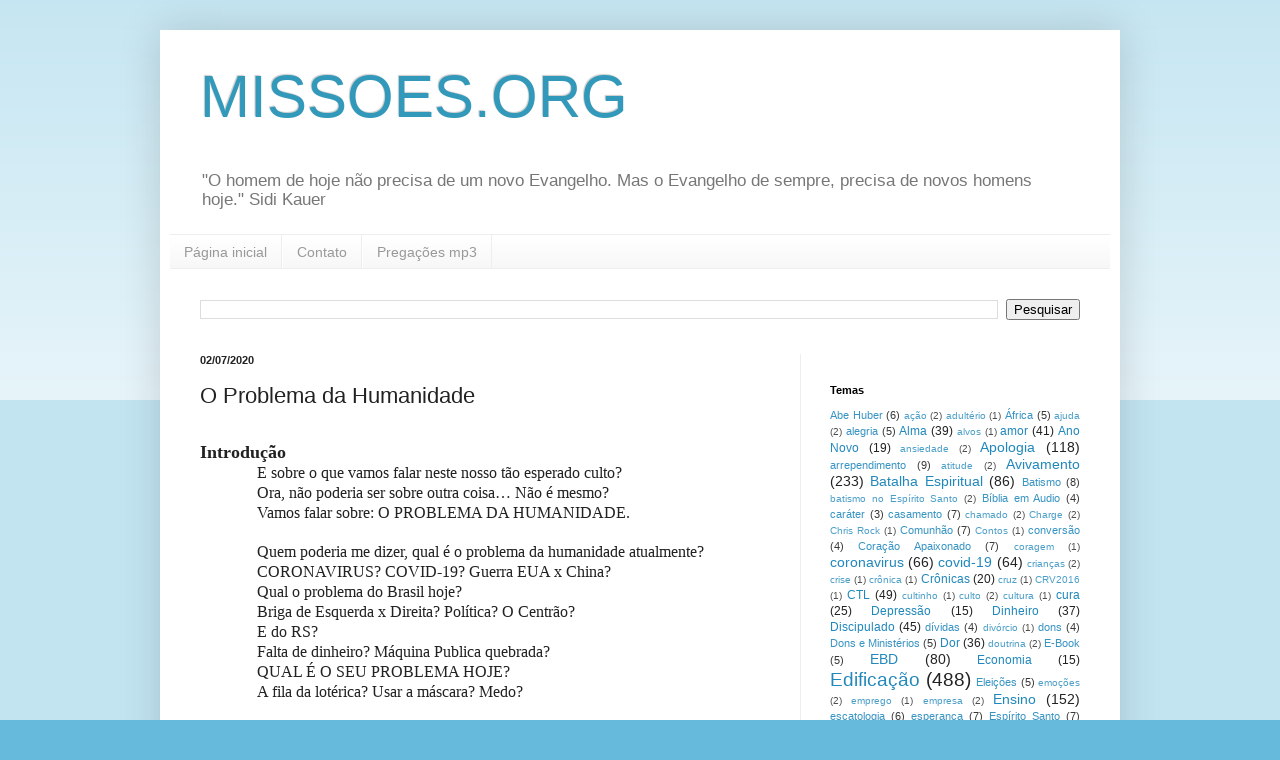

--- FILE ---
content_type: text/html; charset=UTF-8
request_url: https://www.missoes.org/2020/07/o-problema-da-humanidade.html
body_size: 19086
content:
<!DOCTYPE html>
<html class='v2' dir='ltr' lang='pt-BR'>
<head>
<link href='https://www.blogger.com/static/v1/widgets/335934321-css_bundle_v2.css' rel='stylesheet' type='text/css'/>
<meta content='width=1100' name='viewport'/>
<meta content='text/html; charset=UTF-8' http-equiv='Content-Type'/>
<meta content='blogger' name='generator'/>
<link href='https://www.missoes.org/favicon.ico' rel='icon' type='image/x-icon'/>
<link href='https://www.missoes.org/2020/07/o-problema-da-humanidade.html' rel='canonical'/>
<link rel="alternate" type="application/atom+xml" title="MISSOES.ORG - Atom" href="https://www.missoes.org/feeds/posts/default" />
<link rel="alternate" type="application/rss+xml" title="MISSOES.ORG - RSS" href="https://www.missoes.org/feeds/posts/default?alt=rss" />
<link rel="service.post" type="application/atom+xml" title="MISSOES.ORG - Atom" href="https://www.blogger.com/feeds/301042883903973087/posts/default" />

<link rel="alternate" type="application/atom+xml" title="MISSOES.ORG - Atom" href="https://www.missoes.org/feeds/3290952649386390616/comments/default" />
<!--Can't find substitution for tag [blog.ieCssRetrofitLinks]-->
<meta content='https://www.missoes.org/2020/07/o-problema-da-humanidade.html' property='og:url'/>
<meta content='O Problema da Humanidade' property='og:title'/>
<meta content='Ouça pregações do Evangelho; AVIVAMENTO, MDA; discipulado, células, integração, trabalho social... Leia também estudos, e-books...' property='og:description'/>
<title>MISSOES.ORG: O Problema da Humanidade</title>
<style id='page-skin-1' type='text/css'><!--
/*
-----------------------------------------------
Blogger Template Style
Name:     Simple
Designer: Blogger
URL:      www.blogger.com
----------------------------------------------- */
/* Content
----------------------------------------------- */
body {
font: normal normal 12px Arial, Tahoma, Helvetica, FreeSans, sans-serif;
color: #222222;
background: #66bbdd none repeat scroll top left;
padding: 0 40px 40px 40px;
}
html body .region-inner {
min-width: 0;
max-width: 100%;
width: auto;
}
h2 {
font-size: 22px;
}
a:link {
text-decoration:none;
color: #2288bb;
}
a:visited {
text-decoration:none;
color: #888888;
}
a:hover {
text-decoration:underline;
color: #33aaff;
}
.body-fauxcolumn-outer .fauxcolumn-inner {
background: transparent url(https://resources.blogblog.com/blogblog/data/1kt/simple/body_gradient_tile_light.png) repeat scroll top left;
_background-image: none;
}
.body-fauxcolumn-outer .cap-top {
position: absolute;
z-index: 1;
height: 400px;
width: 100%;
}
.body-fauxcolumn-outer .cap-top .cap-left {
width: 100%;
background: transparent url(https://resources.blogblog.com/blogblog/data/1kt/simple/gradients_light.png) repeat-x scroll top left;
_background-image: none;
}
.content-outer {
-moz-box-shadow: 0 0 40px rgba(0, 0, 0, .15);
-webkit-box-shadow: 0 0 5px rgba(0, 0, 0, .15);
-goog-ms-box-shadow: 0 0 10px #333333;
box-shadow: 0 0 40px rgba(0, 0, 0, .15);
margin-bottom: 1px;
}
.content-inner {
padding: 10px 10px;
}
.content-inner {
background-color: #ffffff;
}
/* Header
----------------------------------------------- */
.header-outer {
background: transparent none repeat-x scroll 0 -400px;
_background-image: none;
}
.Header h1 {
font: normal normal 60px Arial, Tahoma, Helvetica, FreeSans, sans-serif;
color: #3399bb;
text-shadow: -1px -1px 1px rgba(0, 0, 0, .2);
}
.Header h1 a {
color: #3399bb;
}
.Header .description {
font-size: 140%;
color: #777777;
}
.header-inner .Header .titlewrapper {
padding: 22px 30px;
}
.header-inner .Header .descriptionwrapper {
padding: 0 30px;
}
/* Tabs
----------------------------------------------- */
.tabs-inner .section:first-child {
border-top: 1px solid #eeeeee;
}
.tabs-inner .section:first-child ul {
margin-top: -1px;
border-top: 1px solid #eeeeee;
border-left: 0 solid #eeeeee;
border-right: 0 solid #eeeeee;
}
.tabs-inner .widget ul {
background: #f5f5f5 url(https://resources.blogblog.com/blogblog/data/1kt/simple/gradients_light.png) repeat-x scroll 0 -800px;
_background-image: none;
border-bottom: 1px solid #eeeeee;
margin-top: 0;
margin-left: -30px;
margin-right: -30px;
}
.tabs-inner .widget li a {
display: inline-block;
padding: .6em 1em;
font: normal normal 14px Arial, Tahoma, Helvetica, FreeSans, sans-serif;
color: #999999;
border-left: 1px solid #ffffff;
border-right: 1px solid #eeeeee;
}
.tabs-inner .widget li:first-child a {
border-left: none;
}
.tabs-inner .widget li.selected a, .tabs-inner .widget li a:hover {
color: #000000;
background-color: #eeeeee;
text-decoration: none;
}
/* Columns
----------------------------------------------- */
.main-outer {
border-top: 0 solid #eeeeee;
}
.fauxcolumn-left-outer .fauxcolumn-inner {
border-right: 1px solid #eeeeee;
}
.fauxcolumn-right-outer .fauxcolumn-inner {
border-left: 1px solid #eeeeee;
}
/* Headings
----------------------------------------------- */
div.widget > h2,
div.widget h2.title {
margin: 0 0 1em 0;
font: normal bold 11px Arial, Tahoma, Helvetica, FreeSans, sans-serif;
color: #000000;
}
/* Widgets
----------------------------------------------- */
.widget .zippy {
color: #999999;
text-shadow: 2px 2px 1px rgba(0, 0, 0, .1);
}
.widget .popular-posts ul {
list-style: none;
}
/* Posts
----------------------------------------------- */
h2.date-header {
font: normal bold 11px Arial, Tahoma, Helvetica, FreeSans, sans-serif;
}
.date-header span {
background-color: transparent;
color: #222222;
padding: inherit;
letter-spacing: inherit;
margin: inherit;
}
.main-inner {
padding-top: 30px;
padding-bottom: 30px;
}
.main-inner .column-center-inner {
padding: 0 15px;
}
.main-inner .column-center-inner .section {
margin: 0 15px;
}
.post {
margin: 0 0 25px 0;
}
h3.post-title, .comments h4 {
font: normal normal 22px Arial, Tahoma, Helvetica, FreeSans, sans-serif;
margin: .75em 0 0;
}
.post-body {
font-size: 110%;
line-height: 1.4;
position: relative;
}
.post-body img, .post-body .tr-caption-container, .Profile img, .Image img,
.BlogList .item-thumbnail img {
padding: 2px;
background: #ffffff;
border: 1px solid #eeeeee;
-moz-box-shadow: 1px 1px 5px rgba(0, 0, 0, .1);
-webkit-box-shadow: 1px 1px 5px rgba(0, 0, 0, .1);
box-shadow: 1px 1px 5px rgba(0, 0, 0, .1);
}
.post-body img, .post-body .tr-caption-container {
padding: 5px;
}
.post-body .tr-caption-container {
color: #222222;
}
.post-body .tr-caption-container img {
padding: 0;
background: transparent;
border: none;
-moz-box-shadow: 0 0 0 rgba(0, 0, 0, .1);
-webkit-box-shadow: 0 0 0 rgba(0, 0, 0, .1);
box-shadow: 0 0 0 rgba(0, 0, 0, .1);
}
.post-header {
margin: 0 0 1.5em;
line-height: 1.6;
font-size: 90%;
}
.post-footer {
margin: 20px -2px 0;
padding: 5px 10px;
color: #666666;
background-color: #f9f9f9;
border-bottom: 1px solid #eeeeee;
line-height: 1.6;
font-size: 90%;
}
#comments .comment-author {
padding-top: 1.5em;
border-top: 1px solid #eeeeee;
background-position: 0 1.5em;
}
#comments .comment-author:first-child {
padding-top: 0;
border-top: none;
}
.avatar-image-container {
margin: .2em 0 0;
}
#comments .avatar-image-container img {
border: 1px solid #eeeeee;
}
/* Comments
----------------------------------------------- */
.comments .comments-content .icon.blog-author {
background-repeat: no-repeat;
background-image: url([data-uri]);
}
.comments .comments-content .loadmore a {
border-top: 1px solid #999999;
border-bottom: 1px solid #999999;
}
.comments .comment-thread.inline-thread {
background-color: #f9f9f9;
}
.comments .continue {
border-top: 2px solid #999999;
}
/* Accents
---------------------------------------------- */
.section-columns td.columns-cell {
border-left: 1px solid #eeeeee;
}
.blog-pager {
background: transparent none no-repeat scroll top center;
}
.blog-pager-older-link, .home-link,
.blog-pager-newer-link {
background-color: #ffffff;
padding: 5px;
}
.footer-outer {
border-top: 0 dashed #bbbbbb;
}
/* Mobile
----------------------------------------------- */
body.mobile  {
background-size: auto;
}
.mobile .body-fauxcolumn-outer {
background: transparent none repeat scroll top left;
}
.mobile .body-fauxcolumn-outer .cap-top {
background-size: 100% auto;
}
.mobile .content-outer {
-webkit-box-shadow: 0 0 3px rgba(0, 0, 0, .15);
box-shadow: 0 0 3px rgba(0, 0, 0, .15);
}
.mobile .tabs-inner .widget ul {
margin-left: 0;
margin-right: 0;
}
.mobile .post {
margin: 0;
}
.mobile .main-inner .column-center-inner .section {
margin: 0;
}
.mobile .date-header span {
padding: 0.1em 10px;
margin: 0 -10px;
}
.mobile h3.post-title {
margin: 0;
}
.mobile .blog-pager {
background: transparent none no-repeat scroll top center;
}
.mobile .footer-outer {
border-top: none;
}
.mobile .main-inner, .mobile .footer-inner {
background-color: #ffffff;
}
.mobile-index-contents {
color: #222222;
}
.mobile-link-button {
background-color: #2288bb;
}
.mobile-link-button a:link, .mobile-link-button a:visited {
color: #ffffff;
}
.mobile .tabs-inner .section:first-child {
border-top: none;
}
.mobile .tabs-inner .PageList .widget-content {
background-color: #eeeeee;
color: #000000;
border-top: 1px solid #eeeeee;
border-bottom: 1px solid #eeeeee;
}
.mobile .tabs-inner .PageList .widget-content .pagelist-arrow {
border-left: 1px solid #eeeeee;
}

--></style>
<style id='template-skin-1' type='text/css'><!--
body {
min-width: 960px;
}
.content-outer, .content-fauxcolumn-outer, .region-inner {
min-width: 960px;
max-width: 960px;
_width: 960px;
}
.main-inner .columns {
padding-left: 0;
padding-right: 310px;
}
.main-inner .fauxcolumn-center-outer {
left: 0;
right: 310px;
/* IE6 does not respect left and right together */
_width: expression(this.parentNode.offsetWidth -
parseInt("0") -
parseInt("310px") + 'px');
}
.main-inner .fauxcolumn-left-outer {
width: 0;
}
.main-inner .fauxcolumn-right-outer {
width: 310px;
}
.main-inner .column-left-outer {
width: 0;
right: 100%;
margin-left: -0;
}
.main-inner .column-right-outer {
width: 310px;
margin-right: -310px;
}
#layout {
min-width: 0;
}
#layout .content-outer {
min-width: 0;
width: 800px;
}
#layout .region-inner {
min-width: 0;
width: auto;
}
body#layout div.add_widget {
padding: 8px;
}
body#layout div.add_widget a {
margin-left: 32px;
}
--></style>
<link href='https://www.blogger.com/dyn-css/authorization.css?targetBlogID=301042883903973087&amp;zx=7f08ef47-ce4d-40b7-8c49-c753c51f633a' media='none' onload='if(media!=&#39;all&#39;)media=&#39;all&#39;' rel='stylesheet'/><noscript><link href='https://www.blogger.com/dyn-css/authorization.css?targetBlogID=301042883903973087&amp;zx=7f08ef47-ce4d-40b7-8c49-c753c51f633a' rel='stylesheet'/></noscript>
<meta name='google-adsense-platform-account' content='ca-host-pub-1556223355139109'/>
<meta name='google-adsense-platform-domain' content='blogspot.com'/>

<!-- data-ad-client=ca-pub-9457782477381122 -->

</head>
<body class='loading variant-pale'>
<div class='navbar no-items section' id='navbar' name='Navbar'>
</div>
<div class='body-fauxcolumns'>
<div class='fauxcolumn-outer body-fauxcolumn-outer'>
<div class='cap-top'>
<div class='cap-left'></div>
<div class='cap-right'></div>
</div>
<div class='fauxborder-left'>
<div class='fauxborder-right'></div>
<div class='fauxcolumn-inner'>
</div>
</div>
<div class='cap-bottom'>
<div class='cap-left'></div>
<div class='cap-right'></div>
</div>
</div>
</div>
<div class='content'>
<div class='content-fauxcolumns'>
<div class='fauxcolumn-outer content-fauxcolumn-outer'>
<div class='cap-top'>
<div class='cap-left'></div>
<div class='cap-right'></div>
</div>
<div class='fauxborder-left'>
<div class='fauxborder-right'></div>
<div class='fauxcolumn-inner'>
</div>
</div>
<div class='cap-bottom'>
<div class='cap-left'></div>
<div class='cap-right'></div>
</div>
</div>
</div>
<div class='content-outer'>
<div class='content-cap-top cap-top'>
<div class='cap-left'></div>
<div class='cap-right'></div>
</div>
<div class='fauxborder-left content-fauxborder-left'>
<div class='fauxborder-right content-fauxborder-right'></div>
<div class='content-inner'>
<header>
<div class='header-outer'>
<div class='header-cap-top cap-top'>
<div class='cap-left'></div>
<div class='cap-right'></div>
</div>
<div class='fauxborder-left header-fauxborder-left'>
<div class='fauxborder-right header-fauxborder-right'></div>
<div class='region-inner header-inner'>
<div class='header section' id='header' name='Cabeçalho'><div class='widget Header' data-version='1' id='Header1'>
<div id='header-inner'>
<div class='titlewrapper'>
<h1 class='title'>
<a href='https://www.missoes.org/'>
MISSOES.ORG
</a>
</h1>
</div>
<div class='descriptionwrapper'>
<p class='description'><span>"O homem de hoje não precisa de um novo Evangelho. Mas o Evangelho de sempre, precisa de novos homens hoje." Sidi Kauer</span></p>
</div>
</div>
</div></div>
</div>
</div>
<div class='header-cap-bottom cap-bottom'>
<div class='cap-left'></div>
<div class='cap-right'></div>
</div>
</div>
</header>
<div class='tabs-outer'>
<div class='tabs-cap-top cap-top'>
<div class='cap-left'></div>
<div class='cap-right'></div>
</div>
<div class='fauxborder-left tabs-fauxborder-left'>
<div class='fauxborder-right tabs-fauxborder-right'></div>
<div class='region-inner tabs-inner'>
<div class='tabs section' id='crosscol' name='Entre colunas'><div class='widget PageList' data-version='1' id='PageList1'>
<h2>Páginas</h2>
<div class='widget-content'>
<ul>
<li>
<a href='https://www.missoes.org/'>Página inicial</a>
</li>
<li>
<a href='https://www.missoes.org/p/contato.html'>Contato</a>
</li>
<li>
<a href='https://www.missoes.org/p/pregacoes-mp3.html'>Pregações mp3</a>
</li>
</ul>
<div class='clear'></div>
</div>
</div></div>
<div class='tabs section' id='crosscol-overflow' name='Cross-Column 2'><div class='widget BlogSearch' data-version='1' id='BlogSearch1'>
<h2 class='title'>Pesquisar</h2>
<div class='widget-content'>
<div id='BlogSearch1_form'>
<form action='https://www.missoes.org/search' class='gsc-search-box' target='_top'>
<table cellpadding='0' cellspacing='0' class='gsc-search-box'>
<tbody>
<tr>
<td class='gsc-input'>
<input autocomplete='off' class='gsc-input' name='q' size='10' title='search' type='text' value=''/>
</td>
<td class='gsc-search-button'>
<input class='gsc-search-button' title='search' type='submit' value='Pesquisar'/>
</td>
</tr>
</tbody>
</table>
</form>
</div>
</div>
<div class='clear'></div>
</div></div>
</div>
</div>
<div class='tabs-cap-bottom cap-bottom'>
<div class='cap-left'></div>
<div class='cap-right'></div>
</div>
</div>
<div class='main-outer'>
<div class='main-cap-top cap-top'>
<div class='cap-left'></div>
<div class='cap-right'></div>
</div>
<div class='fauxborder-left main-fauxborder-left'>
<div class='fauxborder-right main-fauxborder-right'></div>
<div class='region-inner main-inner'>
<div class='columns fauxcolumns'>
<div class='fauxcolumn-outer fauxcolumn-center-outer'>
<div class='cap-top'>
<div class='cap-left'></div>
<div class='cap-right'></div>
</div>
<div class='fauxborder-left'>
<div class='fauxborder-right'></div>
<div class='fauxcolumn-inner'>
</div>
</div>
<div class='cap-bottom'>
<div class='cap-left'></div>
<div class='cap-right'></div>
</div>
</div>
<div class='fauxcolumn-outer fauxcolumn-left-outer'>
<div class='cap-top'>
<div class='cap-left'></div>
<div class='cap-right'></div>
</div>
<div class='fauxborder-left'>
<div class='fauxborder-right'></div>
<div class='fauxcolumn-inner'>
</div>
</div>
<div class='cap-bottom'>
<div class='cap-left'></div>
<div class='cap-right'></div>
</div>
</div>
<div class='fauxcolumn-outer fauxcolumn-right-outer'>
<div class='cap-top'>
<div class='cap-left'></div>
<div class='cap-right'></div>
</div>
<div class='fauxborder-left'>
<div class='fauxborder-right'></div>
<div class='fauxcolumn-inner'>
</div>
</div>
<div class='cap-bottom'>
<div class='cap-left'></div>
<div class='cap-right'></div>
</div>
</div>
<!-- corrects IE6 width calculation -->
<div class='columns-inner'>
<div class='column-center-outer'>
<div class='column-center-inner'>
<div class='main section' id='main' name='Principal'><div class='widget Blog' data-version='1' id='Blog1'>
<div class='blog-posts hfeed'>

          <div class="date-outer">
        
<h2 class='date-header'><span>02/07/2020</span></h2>

          <div class="date-posts">
        
<div class='post-outer'>
<div class='post hentry uncustomized-post-template' itemprop='blogPost' itemscope='itemscope' itemtype='http://schema.org/BlogPosting'>
<meta content='301042883903973087' itemprop='blogId'/>
<meta content='3290952649386390616' itemprop='postId'/>
<a name='3290952649386390616'></a>
<h3 class='post-title entry-title' itemprop='name'>
O Problema da Humanidade
</h3>
<div class='post-header'>
<div class='post-header-line-1'></div>
</div>
<div class='post-body entry-content' id='post-body-3290952649386390616' itemprop='description articleBody'>



 
 
 
 

<br />
<div align="justify" class="western" style="background: transparent; line-height: 150%; margin-bottom: 0cm;">
<span style="font-family: Linux Libertine G;"><span style="font-size: large;"><b>Introdução</b></span></span></div>
<div align="justify" class="western" style="background: transparent; line-height: 150%; margin-bottom: 0cm; text-indent: 1.5cm;">
<span style="font-family: Linux Libertine G;"><span style="font-size: medium;">E
sobre o que vamos falar neste nosso tão esperado culto?</span></span></div>
<div align="justify" class="western" style="background: transparent; line-height: 150%; margin-bottom: 0cm; text-indent: 1.5cm;">
<span style="font-family: Linux Libertine G;"><span style="font-size: medium;">Ora,
não poderia ser sobre outra coisa&#8230; Não é mesmo?</span></span></div>
<div align="justify" class="western" style="background: transparent; line-height: 150%; margin-bottom: 0cm; text-indent: 1.5cm;">
<span style="font-family: Linux Libertine G;"><span style="font-size: medium;">Vamos
falar sobre: O PROBLEMA DA HUMANIDADE.</span></span></div>
<div align="justify" class="western" style="background: transparent; line-height: 150%; margin-bottom: 0cm; text-indent: 1.5cm;">
<br />

</div>
<div align="justify" class="western" style="background: transparent; line-height: 150%; margin-bottom: 0cm; text-indent: 1.5cm;">
<span style="font-family: Linux Libertine G;"><span style="font-size: medium;">Quem
poderia me dizer, qual é o problema da humanidade atualmente?</span></span></div>
<div align="justify" class="western" style="background: transparent; line-height: 150%; margin-bottom: 0cm; text-indent: 1.5cm;">
<span style="font-family: Linux Libertine G;"><span style="font-size: medium;">CORONAVIRUS?
COVID-19? Guerra EUA x China?</span></span></div>
<div align="justify" class="western" style="background: transparent; line-height: 150%; margin-bottom: 0cm; text-indent: 1.5cm;">
<span style="font-family: Linux Libertine G;"><span style="font-size: medium;">Qual
o problema do Brasil hoje?</span></span></div>
<div align="justify" class="western" style="background: transparent; line-height: 150%; margin-bottom: 0cm; text-indent: 1.5cm;">
<span style="font-family: Linux Libertine G;"><span style="font-size: medium;">Briga
de Esquerda x Direita? Política? O Centrão?</span></span></div>
<div align="justify" class="western" style="background: transparent; line-height: 150%; margin-bottom: 0cm; text-indent: 1.5cm;">
<span style="font-family: Linux Libertine G;"><span style="font-size: medium;">E
do RS?</span></span></div>
<div align="justify" class="western" style="background: transparent; line-height: 150%; margin-bottom: 0cm; text-indent: 1.5cm;">
<span style="font-family: Linux Libertine G;"><span style="font-size: medium;">Falta
de dinheiro? Máquina Publica quebrada?</span></span></div>
<div align="justify" class="western" style="background: transparent; line-height: 150%; margin-bottom: 0cm; text-indent: 1.5cm;">
<span style="font-family: Linux Libertine G;"><span style="font-size: medium;">QUAL
É O SEU PROBLEMA HOJE?</span></span></div>
<div align="justify" class="western" style="background: transparent; line-height: 150%; margin-bottom: 0cm; text-indent: 1.5cm;">
<span style="font-family: Linux Libertine G;"><span style="font-size: medium;">A
fila da lotérica? Usar a máscara? Medo?</span></span></div>
<div align="justify" class="western" style="background: transparent; line-height: 150%; margin-bottom: 0cm; text-indent: 1.5cm;">
<br />

</div>
<div align="justify" class="western" style="background: transparent; line-height: 150%; margin-bottom: 0cm; text-indent: 1.5cm;">
<span style="font-family: Linux Libertine G;"><span style="font-size: medium;">Ei!
Seu problema não é CORONAVIRUS e nem foi causado por ele.</span></span></div>
<div align="justify" class="western" style="background: transparent; line-height: 150%; margin-bottom: 0cm; text-indent: 1.5cm;">
<span style="font-family: Linux Libertine G;"><span style="font-size: medium;">Teu
problema, esse, que tem atrapalhado você, tirado seu sono, trazido
medo, atrapalhado sua vida&#8230; Não é causado pela POLÍTICA.</span></span></div>
<div align="justify" class="western" style="background: transparent; line-height: 150%; margin-bottom: 0cm; text-indent: 1.5cm;">
<span style="font-family: Linux Libertine G;"><span style="font-size: medium;">E
a solução de tudo que você precisa hoje não se resume a DINHEIRO.</span></span></div>
<div align="justify" class="western" style="background: transparent; line-height: 150%; margin-bottom: 0cm; text-indent: 1.5cm;">
<span style="font-family: Linux Libertine G;"><span style="font-size: medium;">Porque
seu problema se chama PECADO!!!</span></span></div>
<div align="justify" class="western" style="background: transparent; line-height: 150%; margin-bottom: 0cm; text-indent: 1.5cm;">
<span style="font-family: Linux Libertine G;"><span style="font-size: medium;">E
não tem EMPREGO no mundo que resolva problema de pecado. Nem
HIDROXICLOROQUINA, muito menos DIRETA ou ESQUERDA!</span></span></div>
<div align="justify" class="western" style="background: transparent; line-height: 150%; margin-bottom: 0cm; text-indent: 1.5cm;">
<span style="font-family: Linux Libertine G;"><span style="font-size: medium;">Ei!
Não são R$ 600 que vão resolver o seu problema. Nem 600 nem 6
milhões!</span></span></div>
<div align="justify" class="western" style="background: transparent; line-height: 150%; margin-bottom: 0cm; text-indent: 1.5cm;">
<br />

</div>
<div align="justify" class="western" style="background: transparent; line-height: 150%; margin-bottom: 0cm; text-indent: 1.5cm;">
<span style="font-family: Linux Libertine G;"><span style="font-size: medium;">Se
você não acha solução pra sua vida é porque está procurando no
lugar errado!</span></span></div>
<div align="justify" class="western" style="background: transparent; line-height: 150%; margin-bottom: 0cm; text-indent: 1.5cm;">
<span style="font-family: Linux Libertine G;"><span style="font-size: medium;">Só
existe uma saída, só há um caminho: JESUS, JESUS, JESUS!</span></span></div>
<div align="justify" class="western" style="background: transparent; line-height: 150%; margin-bottom: 0cm; text-indent: 1.5cm;">
<br />

</div>
<div align="justify" class="western" style="background: transparent; line-height: 150%; margin-bottom: 0cm;">
<span style="font-family: Linux Libertine G;"><span style="font-size: large;"><b>1.
O pecado nos afasta</b></span></span></div>
<div align="justify" class="western" style="background: transparent; line-height: 150%; margin-bottom: 0cm; text-indent: 1.5cm;">
<span style="font-family: Linux Libertine G;"><span style="font-size: medium;">1.1
De Deus</span></span></div>
<div align="justify" class="western" style="background: transparent; line-height: 150%; margin-bottom: 0cm; text-indent: 1.5cm;">
<span style="font-family: Linux Libertine G;"><span style="font-size: medium;"><b>A
</b></span></span><span style="color: black;"><span style="font-family: Linux Libertine G;"><span style="font-size: medium;"><span lang="pt-BR"><b>TRISTEZA</b></span></span></span></span><span style="font-family: Linux Libertine G;"><span style="font-size: medium;"><b>
segundo Deus produz um </b></span></span><span style="color: black;"><span style="font-family: Linux Libertine G;"><span style="font-size: medium;"><span lang="pt-BR"><b>ARREPENDIMENTO</b></span></span></span></span><span style="font-family: Linux Libertine G;"><span style="font-size: medium;"><b>
que leva à salvação e </b></span></span><span style="color: black;"><span style="font-family: Linux Libertine G;"><span style="font-size: medium;"><span lang="pt-BR"><b>NÃO
REMORSO</b></span></span></span></span><span style="font-family: Linux Libertine G;"><span style="font-size: medium;"><b>,
mas a tristeza segundo o </b></span></span><span style="color: black;"><span style="font-family: Linux Libertine G;"><span style="font-size: medium;"><span lang="pt-BR"><b>MUNDO</b></span></span></span></span><span style="font-family: Linux Libertine G;"><span style="font-size: medium;"><b>
produz morte.</b></span></span></div>
<div align="justify" class="western" style="background: transparent; line-height: 150%; margin-bottom: 0cm; text-indent: 1.5cm;">
<span style="font-family: Linux Libertine G;"><span style="font-size: medium;"><b>Vejam
o que esta tristeza segundo Deus produziu em vocês: que </b></span></span><span style="font-family: Linux Libertine G;"><span style="font-size: medium;"><u><b>dedicação,
que desculpas, que indignação, que temor, que saudade, que
preocupação, que desejo de ver a justiça feita!</b></u></span></span><span style="font-family: Linux Libertine G;"><span style="font-size: medium;"><b>
Em tudo vocês se mostraram inocentes a esse respeito. 2 Coríntios
7:9,10.</b></span></span></div>
<div align="justify" class="western" style="background: transparent; line-height: 150%; margin-bottom: 0cm; text-indent: 1.5cm;">
<br />

</div>
<div align="justify" class="western" style="background: transparent; line-height: 150%; margin-bottom: 0cm; text-indent: 1.5cm;">
<span style="font-family: Linux Libertine G;"><span style="font-size: medium;">CHORE
diante de Deus. Porque tudo que existe de ruim; só existe por causa
do pecado.</span></span></div>
<div align="justify" class="western" style="background: transparent; line-height: 150%; margin-bottom: 0cm; text-indent: 1.5cm;">
<span style="font-family: Linux Libertine G;"><span style="font-size: medium;">Agora
se essa tristeza tira de você a vontade de orar, de cultuar&#8230; Então
</span></span><span style="font-family: Linux Libertine G;"><span style="font-size: medium;"><u>repreenda</u></span></span><span style="font-family: Linux Libertine G;"><span style="font-size: medium;">.
O nome desse sentimento é </span></span><span style="font-family: Linux Libertine G;"><span style="font-size: medium;"><b>remorso</b></span></span><span style="font-family: Linux Libertine G;"><span style="font-size: medium;"><span style="font-weight: normal;">
e foi sentindo isso que Judas se enforcou (Mt 27:3).</span></span></span></div>
<div align="justify" class="western" style="background: transparent; line-height: 150%; margin-bottom: 0cm; text-indent: 1.5cm;">
<br />

</div>
<div align="justify" class="western" style="background: transparent; line-height: 150%; margin-bottom: 0cm; text-indent: 1.5cm;">
<span style="font-family: Linux Libertine G;"><span style="font-size: medium;"><span style="font-weight: normal;">Pare
de fazer as </span></span></span><span style="font-family: Linux Libertine G;"><span style="font-size: medium;"><b>coisas
erradas</b></span></span><span style="font-family: Linux Libertine G;"><span style="font-size: medium;"><span style="font-weight: normal;">
que você já sabe que são erradas (Hb 10:26).</span></span></span></div>
<div align="justify" class="western" style="background: transparent; line-height: 150%; margin-bottom: 0cm; text-indent: 1.5cm;">
<span style="font-family: Linux Libertine G;"><span style="font-size: medium;"><span style="font-weight: normal;">Comece
a fazer </span></span></span><span style="font-family: Linux Libertine G;"><span style="font-size: medium;"><b>o
certo</b></span></span><span style="font-family: Linux Libertine G;"><span style="font-size: medium;"><span style="font-weight: normal;">
que já sabe que deve fazer (Tg 4:17).</span></span></span></div>
<div align="justify" class="western" style="background: transparent; line-height: 150%; margin-bottom: 0cm; text-indent: 1.5cm;">
<br />

</div>
<div align="justify" class="western" style="background: transparent; font-weight: normal; line-height: 150%; margin-bottom: 0cm; text-indent: 1.5cm;">
<span style="font-family: Linux Libertine G;"><span style="font-size: medium;">Odeie
o pecado (Sl 139:21-22). Ame a Deus.</span></span></div>
<div align="justify" class="western" style="background: transparent; line-height: 150%; margin-bottom: 0cm; text-indent: 1.5cm;">
<span style="font-family: Linux Libertine G;"><span style="font-size: medium;"><span style="font-weight: normal;">Não
</span></span></span><span style="color: black;"><span style="font-family: Linux Libertine G;"><span style="font-size: medium;"><span lang="pt-BR"><span style="font-weight: normal;">há</span></span></span></span></span><span style="font-family: Linux Libertine G;"><span style="font-size: medium;"><span style="font-weight: normal;">
como amar o pecado e a Deus ao mesmo tempo (Tg 4:4).</span></span></span></div>
<div align="justify" class="western" style="background: transparent; line-height: 150%; margin-bottom: 0cm; text-indent: 1.5cm;">
<br />

</div>
<div align="justify" class="western" style="background: transparent; font-weight: normal; line-height: 150%; margin-bottom: 0cm; text-indent: 1.5cm;">
<span style="font-family: Linux Libertine G;"><span style="font-size: medium;">Você
só consegue dar as costas para o pecado quando o brilho de Cristo é
maior do que qualquer outro brilho para você. E como um girassol,
você olha para Ele. E como um inseto, você voa até Ele. Mas, como
só Ele sabe, te abraça, te perdoa e te restaura.</span></span></div>
<div align="justify" class="western" style="background: transparent; line-height: 150%; margin-bottom: 0cm; text-indent: 1.5cm;">
<br />

</div>
<div align="justify" class="western" style="background: transparent; font-weight: normal; line-height: 150%; margin-bottom: 0cm; text-indent: 1.5cm;">
<span style="font-family: Linux Libertine G;"><span style="font-size: medium;">1.2
Das Pessoas</span></span></div>
<div align="justify" class="western" style="background: transparent; line-height: 150%; margin-bottom: 0cm; text-indent: 1.5cm;">
<span style="font-family: Linux Libertine G;"><span style="font-size: medium;"><span style="font-weight: normal;">Já
contei diversas vezes a história de minha cadelinha Lessie. Por
vezes ela fazia a presepada de enfrentar algum </span></span></span><span style="color: black;"><span style="font-family: Linux Libertine G;"><span style="font-size: medium;"><span lang="pt-BR"><span style="font-weight: normal;">porco-espinho.
Voltava com o rosto cheio de enormes espinhos. Porém, nem a víamos
voltar. Ou dávamos conta de sua falta, ou ouvíamos o seu choro. Ela
se escondia. A dor era tanta que ela não queria ver nem ouvir
ninguém.</span></span></span></span></span></div>
<div align="justify" class="western" style="background: transparent; font-weight: normal; line-height: 150%; margin-bottom: 0cm; text-indent: 1.5cm;">
<span style="font-family: Linux Libertine G;"><span style="font-size: medium;">Então
meu pai e eu colocávamos luvas de couro, chamávamos ela oferecendo
uma tigela de leite com paracetamol e depois dela beber, um segurava
e o outro com um alicate arrancava os espinhos. Não havia nenhum
veterinário no município, nem sei se já existia pet shop. Ela
lutava contra nós e quando conseguia mordia furiosamente a luva.</span></span></div>
<div align="justify" class="western" style="background: transparent; line-height: 150%; margin-bottom: 0cm; text-indent: 1.5cm;">
<br />

</div>
<div align="justify" class="western" style="background: transparent; font-weight: normal; line-height: 150%; margin-bottom: 0cm; text-indent: 1.5cm;">
<span style="font-family: Linux Libertine G;"><span style="font-size: medium;">Assim
faz o pecado. LEVA PARA LONGE DE QUEM MAIS PODE TE AJUDAR.</span></span></div>
<div align="justify" class="western" style="background: transparent; font-weight: normal; line-height: 150%; margin-bottom: 0cm; text-indent: 1.5cm;">
<span style="font-family: Linux Libertine G;"><span style="font-size: medium;">O
pecado é uma ANOMALIA. É um DESEQUILÍBRIO. É ANTINATURAL.</span></span></div>
<div align="justify" class="western" style="background: transparent; font-weight: normal; line-height: 150%; margin-bottom: 0cm; text-indent: 1.5cm;">
<span style="font-family: Linux Libertine G;"><span style="font-size: medium;">PECADO
AFASTA PESSOAS.</span></span></div>
<div align="justify" class="western" style="background: transparent; line-height: 150%; margin-bottom: 0cm; text-indent: 1.5cm;">
<br />

</div>
<div align="justify" class="western" style="background: transparent; font-weight: normal; line-height: 150%; margin-bottom: 0cm; text-indent: 1.5cm;">
<span style="font-family: Linux Libertine G;"><span style="font-size: medium;">Quando
você começa a querer ficar longe do discipulador, longe dos
pastores, longe dos irmãos na fé&#8230; E especialmente longe de
qualquer pessoa que tenta de ajudar&#8230; Ei, está na hora de avaliar
se o pecado não está tomando conta.</span></span></div>
<div align="justify" class="western" style="background: transparent; line-height: 150%; margin-bottom: 0cm; text-indent: 1.5cm;">
<br />

</div>
<div align="justify" class="western" style="background: transparent; font-weight: normal; line-height: 150%; margin-bottom: 0cm; text-indent: 1.5cm;">
<span style="font-family: Linux Libertine G;"><span style="font-size: medium;">1.3
De uma Vida Feliz</span></span></div>
<div align="justify" class="western" style="background: transparent; font-weight: normal; line-height: 150%; margin-bottom: 0cm; text-indent: 1.5cm;">
<span style="font-family: Linux Libertine G;"><span style="font-size: medium;">Quem
não quer ter uma FAMÍLIA FELIZ, com um bom relacionamento conjugal,
filhos saudáveis..</span></span></div>
<div align="justify" class="western" style="background: transparent; font-weight: normal; line-height: 150%; margin-bottom: 0cm; text-indent: 1.5cm;">
<span style="font-family: Linux Libertine G;"><span style="font-size: medium;">Quem
não quer ter uma boa condição FINANCEIRA, um emprego legal&#8230;</span></span></div>
<div align="justify" class="western" style="background: transparent; font-weight: normal; line-height: 150%; margin-bottom: 0cm; text-indent: 1.5cm;">
<span style="font-family: Linux Libertine G;"><span style="font-size: medium;">Qual
de vocês não deseja poder colocar a cabeça no travesseiro com
aquela sensação de missão cumprida, de PAZ?</span></span></div>
<div align="justify" class="western" style="background: transparent; line-height: 150%; margin-bottom: 0cm; text-indent: 1.5cm;">
<br />

</div>
<div align="justify" class="western" style="background: transparent; font-weight: normal; line-height: 150%; margin-bottom: 0cm; text-indent: 1.5cm;">
<span style="font-family: Linux Libertine G;"><span style="font-size: medium;">Pois
bem, o pecado nos empurra para longe de tudo isso.</span></span></div>
<div align="justify" class="western" style="background: transparent; line-height: 150%; margin-bottom: 0cm; text-indent: 1.5cm;">
<span style="color: black;"><span style="font-family: Linux Libertine G;"><span style="font-size: medium;"><span lang="pt-BR"><span style="font-weight: normal;">Deus
é bom. E quando ele fala: </span></span></span></span></span><span style="color: black;"><span style="font-family: Linux Libertine G;"><span style="font-size: medium;"><span lang="pt-BR"><i><span style="font-weight: normal;">Não
enfie o dedo na tomada&#8230; </span></i></span></span></span></span><span style="color: black;"><span style="font-family: Linux Libertine G;"><span style="font-size: medium;"><span lang="pt-BR"><span style="font-style: normal;"><span style="font-weight: normal;">É
porque sabe que isso é ruim para você.</span></span></span></span></span></span></div>
<div align="justify" class="western" style="background: transparent; font-style: normal; font-weight: normal; line-height: 150%; margin-bottom: 0cm; text-indent: 1.5cm;">
<span style="font-family: Linux Libertine G;"><span style="font-size: medium;">Pecado
faz mal. Pecado mata. Você deveria parar de pecar.</span></span></div>
<div align="justify" class="western" style="background: transparent; line-height: 150%; margin-bottom: 0cm; text-indent: 1.5cm;">
<br />

</div>
<div align="justify" class="western" style="background: transparent; font-style: normal; font-weight: normal; line-height: 150%; margin-bottom: 0cm; text-indent: 1.5cm;">
<span style="font-family: Linux Libertine G;"><span style="font-size: medium;">O
pecado nos afasta do SUCESSO. Porque pecar é FRACASSAR.</span></span></div>
<div align="justify" class="western" style="background: transparent; font-style: normal; font-weight: normal; line-height: 150%; margin-bottom: 0cm; text-indent: 1.5cm;">
<br />

</div>
<div align="justify" class="western" style="background: transparent; font-style: normal; line-height: 150%; margin-bottom: 0cm;">
<span style="font-family: Linux Libertine G;"><span style="font-size: large;"><b>2.
O Amor nos Une</b></span></span></div>
<div align="justify" class="western" style="background: transparent; font-style: normal; font-weight: normal; line-height: 150%; margin-bottom: 0cm; text-indent: 1.5cm;">
<br />

</div>
<div align="justify" class="western" style="background: transparent; font-style: normal; font-weight: normal; line-height: 150%; margin-bottom: 0cm; text-indent: 1.5cm;">
<span style="font-family: Linux Libertine G;"><span style="font-size: medium;">Colossenses
3:1-25</span></span></div>
<div align="justify" class="western" style="background: transparent; font-style: normal; font-weight: normal; line-height: 150%; margin-bottom: 0cm; text-indent: 1.5cm;">
<br />

</div>
<div align="justify" class="western" style="background: transparent; line-height: 150%; margin-bottom: 0cm; text-indent: 1.5cm;">
<span style="color: black;"><span style="font-family: Linux Libertine G;"><span style="font-size: medium;"><span lang="pt-BR"><span style="font-style: normal;"><span style="font-weight: normal;">Portanto,
já que vocês ressuscitaram com Cristo, </span></span></span></span></span></span><span style="color: black;"><span style="font-family: Linux Libertine G;"><span style="font-size: medium;"><span lang="pt-BR"><span style="font-style: normal;"><b>procurem
as coisas que são do alto</b></span></span></span></span></span><span style="color: black;"><span style="font-family: Linux Libertine G;"><span style="font-size: medium;"><span lang="pt-BR"><span style="font-style: normal;"><span style="font-weight: normal;">,
onde Cristo está assentado à direita de Deus.</span></span></span></span></span></span></div>
<div align="justify" class="western" style="background: transparent; font-style: normal; line-height: 150%; margin-bottom: 0cm; text-indent: 1.5cm;">
<span style="font-family: Linux Libertine G;"><span style="font-size: medium;"><b>Mantenham
o pensamento nas coisas do alto, e não nas coisas terrenas.</b></span></span></div>
<div align="justify" class="western" style="background: transparent; line-height: 150%; margin-bottom: 0cm; text-indent: 1.5cm;">
<span style="color: black;"><span style="font-family: Linux Libertine G;"><span style="font-size: medium;"><span lang="pt-BR"><span style="font-style: normal;"><span style="font-weight: normal;">Pois
vocês morreram, e agora a </span></span></span></span></span></span><span style="color: black;"><span style="font-family: Linux Libertine G;"><span style="font-size: medium;"><span lang="pt-BR"><span style="font-style: normal;"><b>sua
vida está escondida com Cristo</b></span></span></span></span></span><span style="color: black;"><span style="font-family: Linux Libertine G;"><span style="font-size: medium;"><span lang="pt-BR"><span style="font-style: normal;"><span style="font-weight: normal;">
em Deus.</span></span></span></span></span></span></div>
<div align="justify" class="western" style="background: transparent; line-height: 150%; margin-bottom: 0cm; text-indent: 1.5cm;">
<span style="color: black;"><span style="font-family: Linux Libertine G;"><span style="font-size: medium;"><span lang="pt-BR"><span style="font-style: normal;"><span style="font-weight: normal;">Quando
</span></span></span></span></span></span><span style="color: black;"><span style="font-family: Linux Libertine G;"><span style="font-size: medium;"><span lang="pt-BR"><span style="font-style: normal;"><b>Cristo,
que é a sua vida</b></span></span></span></span></span><span style="color: black;"><span style="font-family: Linux Libertine G;"><span style="font-size: medium;"><span lang="pt-BR"><span style="font-style: normal;"><span style="font-weight: normal;">,
for manifestado, então vocês também serão manifestados com ele em
glória.</span></span></span></span></span></span></div>
<div align="justify" class="western" style="background: transparent; line-height: 150%; margin-bottom: 0cm; text-indent: 1.5cm;">
<span style="color: black;"><span style="font-family: Linux Libertine G;"><span style="font-size: medium;"><span lang="pt-BR"><span style="font-style: normal;"><span style="font-weight: normal;">Assim,
façam </span></span></span></span></span></span><span style="color: black;"><span style="font-family: Linux Libertine G;"><span style="font-size: medium;"><span lang="pt-BR"><span style="font-style: normal;"><b>morrer</b></span></span></span></span></span><span style="color: black;"><span style="font-family: Linux Libertine G;"><span style="font-size: medium;"><span lang="pt-BR"><span style="font-style: normal;"><span style="font-weight: normal;">
tudo o que pertence à natureza terrena de vocês: </span></span></span></span></span></span><span style="color: black;"><span style="font-family: Linux Libertine G;"><span style="font-size: medium;"><span lang="pt-BR"><span style="font-style: normal;"><b>imoralidade
sexual, impureza, paixão, desejos maus e a ganância, que é
idolatria</b></span></span></span></span></span><span style="color: black;"><span style="font-family: Linux Libertine G;"><span style="font-size: medium;"><span lang="pt-BR"><span style="font-style: normal;"><span style="font-weight: normal;">.</span></span></span></span></span></span></div>
<div align="justify" class="western" style="background: transparent; line-height: 150%; margin-bottom: 0cm; text-indent: 1.5cm;">
<span style="color: black;"><span style="font-family: Linux Libertine G;"><span style="font-size: medium;"><span lang="pt-BR"><span style="font-style: normal;"><span style="font-weight: normal;">É
por causa dessas coisas que vem a </span></span></span></span></span></span><span style="color: black;"><span style="font-family: Linux Libertine G;"><span style="font-size: medium;"><span lang="pt-BR"><span style="font-style: normal;"><b>ira
de Deus</b></span></span></span></span></span><span style="color: black;"><span style="font-family: Linux Libertine G;"><span style="font-size: medium;"><span lang="pt-BR"><span style="font-style: normal;"><span style="font-weight: normal;">
sobre os que vivem na desobediência, as quais vocês praticaram no
passado, quando </span></span></span></span></span></span><span style="color: black;"><span style="font-family: Linux Libertine G;"><span style="font-size: medium;"><span lang="pt-BR"><span style="font-style: normal;"><b>costumavam
viver nelas</b></span></span></span></span></span><span style="color: black;"><span style="font-family: Linux Libertine G;"><span style="font-size: medium;"><span lang="pt-BR"><span style="font-style: normal;"><span style="font-weight: normal;">.</span></span></span></span></span></span></div>
<div align="justify" class="western" style="background: transparent; line-height: 150%; margin-bottom: 0cm; text-indent: 1.5cm;">
<span style="color: black;"><span style="font-family: Linux Libertine G;"><span style="font-size: medium;"><span lang="pt-BR"><span style="font-style: normal;"><span style="font-weight: normal;">Mas
agora, </span></span></span></span></span></span><span style="color: black;"><span style="font-family: Linux Libertine G;"><span style="font-size: medium;"><span lang="pt-BR"><span style="font-style: normal;"><b>abandonem</b></span></span></span></span></span><span style="color: black;"><span style="font-family: Linux Libertine G;"><span style="font-size: medium;"><span lang="pt-BR"><span style="font-style: normal;"><span style="font-weight: normal;">
todas estas coisas: </span></span></span></span></span></span><span style="color: black;"><span style="font-family: Linux Libertine G;"><span style="font-size: medium;"><span lang="pt-BR"><span style="font-style: normal;"><b>ira,
indignação, maldade, maledicência e linguagem indecente no falar.</b></span></span></span></span></span></div>
<div align="justify" class="western" style="background: transparent; line-height: 150%; margin-bottom: 0cm; text-indent: 1.5cm;">
<span style="color: black;"><span style="font-family: Linux Libertine G;"><span style="font-size: medium;"><span lang="pt-BR"><span style="font-style: normal;"><b>Não
mintam</b></span></span></span></span></span><span style="color: black;"><span style="font-family: Linux Libertine G;"><span style="font-size: medium;"><span lang="pt-BR"><span style="font-style: normal;"><span style="font-weight: normal;">
uns aos outros, visto que vocês já se </span></span></span></span></span></span><span style="color: black;"><span style="font-family: Linux Libertine G;"><span style="font-size: medium;"><span lang="pt-BR"><span style="font-style: normal;"><b>despiram
do velho</b></span></span></span></span></span><span style="color: black;"><span style="font-family: Linux Libertine G;"><span style="font-size: medium;"><span lang="pt-BR"><span style="font-style: normal;"><span style="font-weight: normal;">
homem com suas práticas e se </span></span></span></span></span></span><span style="color: black;"><span style="font-family: Linux Libertine G;"><span style="font-size: medium;"><span lang="pt-BR"><span style="font-style: normal;"><b>revestiram
do novo</b></span></span></span></span></span><span style="color: black;"><span style="font-family: Linux Libertine G;"><span style="font-size: medium;"><span lang="pt-BR"><span style="font-style: normal;"><span style="font-weight: normal;">,
o qual está </span></span></span></span></span></span><span style="color: black;"><span style="font-family: Linux Libertine G;"><span style="font-size: medium;"><span lang="pt-BR"><span style="font-style: normal;"><b>sendo</b></span></span></span></span></span><span style="color: black;"><span style="font-family: Linux Libertine G;"><span style="font-size: medium;"><span lang="pt-BR"><span style="font-style: normal;"><span style="font-weight: normal;">
renovado em conhecimento, à imagem do seu Criador.</span></span></span></span></span></span></div>
<div align="justify" class="western" style="background: transparent; font-style: normal; font-weight: normal; line-height: 150%; margin-bottom: 0cm; text-indent: 1.5cm;">
<span style="font-family: Linux Libertine G;"><span style="font-size: medium;">Nessa
nova vida já não há diferença entre grego e judeu, circunciso e
incircunciso, bárbaro e cita, escravo e livre, mas Cristo é tudo e
está em todos.</span></span></div>
<div align="justify" class="western" style="background: transparent; line-height: 150%; margin-bottom: 0cm; text-indent: 1.5cm;">
<span style="color: black;"><span style="font-family: Linux Libertine G;"><span style="font-size: medium;"><span lang="pt-BR"><span style="font-style: normal;"><span style="font-weight: normal;">Portanto,
como povo escolhido de Deus, santo e amado, revistam-se de profunda
</span></span></span></span></span></span><span style="color: black;"><span style="font-family: Linux Libertine G;"><span style="font-size: medium;"><span lang="pt-BR"><span style="font-style: normal;"><b>compaixão,
bondade, humildade, mansidão e paciência.</b></span></span></span></span></span></div>
<div align="justify" class="western" style="background: transparent; line-height: 150%; margin-bottom: 0cm; text-indent: 1.5cm;">
<span style="color: black;"><span style="font-family: Linux Libertine G;"><span style="font-size: medium;"><span lang="pt-BR"><span style="font-style: normal;"><b>Suportem-se</b></span></span></span></span></span><span style="color: black;"><span style="font-family: Linux Libertine G;"><span style="font-size: medium;"><span lang="pt-BR"><span style="font-style: normal;"><span style="font-weight: normal;">
uns aos outros e </span></span></span></span></span></span><span style="color: black;"><span style="font-family: Linux Libertine G;"><span style="font-size: medium;"><span lang="pt-BR"><span style="font-style: normal;"><b>perdoem</b></span></span></span></span></span><span style="color: black;"><span style="font-family: Linux Libertine G;"><span style="font-size: medium;"><span lang="pt-BR"><span style="font-style: normal;"><span style="font-weight: normal;">
as </span></span></span></span></span></span><span style="color: black;"><span style="font-family: Linux Libertine G;"><span style="font-size: medium;"><span lang="pt-BR"><span style="font-style: normal;"><b>queixas</b></span></span></span></span></span><span style="color: black;"><span style="font-family: Linux Libertine G;"><span style="font-size: medium;"><span lang="pt-BR"><span style="font-style: normal;"><span style="font-weight: normal;">
que tiverem uns contra os outros. </span></span></span></span></span></span><span style="color: black;"><span style="font-family: Linux Libertine G;"><span style="font-size: medium;"><span lang="pt-BR"><span style="font-style: normal;"><u><span style="font-weight: normal;">Perdoem</span></u></span></span></span></span></span><span style="color: black;"><span style="font-family: Linux Libertine G;"><span style="font-size: medium;"><span lang="pt-BR"><span style="font-style: normal;"><span style="font-weight: normal;">
</span></span></span></span></span></span><span style="color: black;"><span style="font-family: Linux Libertine G;"><span style="font-size: medium;"><span lang="pt-BR"><span style="font-style: normal;"><b>como
</b></span></span></span></span></span><span style="color: black;"><span style="font-family: Linux Libertine G;"><span style="font-size: medium;"><span lang="pt-BR"><span style="font-style: normal;"><span style="font-weight: normal;">o
Senhor lhes perdoou.</span></span></span></span></span></span></div>
<div align="justify" class="western" style="background: transparent; line-height: 150%; margin-bottom: 0cm; text-indent: 1.5cm;">
<span style="color: black;"><span style="font-family: Linux Libertine G;"><span style="font-size: medium;"><span lang="pt-BR"><span style="font-style: normal;"><u><b>Acima
de tudo</b></u></span></span></span></span></span><span style="color: black;"><span style="font-family: Linux Libertine G;"><span style="font-size: medium;"><span lang="pt-BR"><span style="font-style: normal;"><span style="font-weight: normal;">,
porém, </span></span></span></span></span></span><span style="color: black;"><span style="font-family: Linux Libertine G;"><span style="font-size: medium;"><span lang="pt-BR"><span style="font-style: normal;"><b>revistam-se
do amor, que é o </b></span></span></span></span></span><span style="color: black;"><span style="font-family: Linux Libertine G;"><span style="font-size: medium;"><span lang="pt-BR"><span style="font-style: normal;"><u><b>elo</b></u></span></span></span></span></span><span style="color: black;"><span style="font-family: Linux Libertine G;"><span style="font-size: medium;"><span lang="pt-BR"><span style="font-style: normal;"><b>
perfeito.</b></span></span></span></span></span><span style="color: black;"><span style="font-family: Linux Libertine G;"><span style="font-size: medium;"><span lang="pt-BR"><span style="font-style: normal;"><span style="font-weight: normal;">
[Une tudo].</span></span></span></span></span></span></div>
<div align="justify" class="western" style="background: transparent; line-height: 150%; margin-bottom: 0cm; text-indent: 1.5cm;">
<span style="color: black;"><span style="font-family: Linux Libertine G;"><span style="font-size: medium;"><span lang="pt-BR"><span style="font-style: normal;"><span style="font-weight: normal;">Que
a </span></span></span></span></span></span><span style="color: black;"><span style="font-family: Linux Libertine G;"><span style="font-size: medium;"><span lang="pt-BR"><span style="font-style: normal;"><b>paz</b></span></span></span></span></span><span style="color: black;"><span style="font-family: Linux Libertine G;"><span style="font-size: medium;"><span lang="pt-BR"><span style="font-style: normal;"><span style="font-weight: normal;">
de Cristo seja o juiz em seus corações, visto que vocês foram
</span></span></span></span></span></span><span style="color: black;"><span style="font-family: Linux Libertine G;"><span style="font-size: medium;"><span lang="pt-BR"><span style="font-style: normal;"><b>chamados
a viver em paz</b></span></span></span></span></span><span style="color: black;"><span style="font-family: Linux Libertine G;"><span style="font-size: medium;"><span lang="pt-BR"><span style="font-style: normal;"><span style="font-weight: normal;">,
como </span></span></span></span></span></span><span style="color: black;"><span style="font-family: Linux Libertine G;"><span style="font-size: medium;"><span lang="pt-BR"><span style="font-style: normal;"><b>membros
de um só corpo</b></span></span></span></span></span><span style="color: black;"><span style="font-family: Linux Libertine G;"><span style="font-size: medium;"><span lang="pt-BR"><span style="font-style: normal;"><span style="font-weight: normal;">.
E sejam </span></span></span></span></span></span><span style="color: black;"><span style="font-family: Linux Libertine G;"><span style="font-size: medium;"><span lang="pt-BR"><span style="font-style: normal;"><b>agradecidos</b></span></span></span></span></span><span style="color: black;"><span style="font-family: Linux Libertine G;"><span style="font-size: medium;"><span lang="pt-BR"><span style="font-style: normal;"><span style="font-weight: normal;">.</span></span></span></span></span></span></div>
<div align="justify" class="western" style="background: transparent; line-height: 150%; margin-bottom: 0cm; text-indent: 1.5cm;">
<span style="color: black;"><span style="font-family: Linux Libertine G;"><span style="font-size: medium;"><span lang="pt-BR"><span style="font-style: normal;"><span style="font-weight: normal;">Habite
</span></span></span></span></span></span><span style="color: black;"><span style="font-family: Linux Libertine G;"><span style="font-size: medium;"><span lang="pt-BR"><span style="font-style: normal;"><b>ricamente</b></span></span></span></span></span><span style="color: black;"><span style="font-family: Linux Libertine G;"><span style="font-size: medium;"><span lang="pt-BR"><span style="font-style: normal;"><span style="font-weight: normal;">
em vocês a </span></span></span></span></span></span><span style="color: black;"><span style="font-family: Linux Libertine G;"><span style="font-size: medium;"><span lang="pt-BR"><span style="font-style: normal;"><b>palavra</b></span></span></span></span></span><span style="color: black;"><span style="font-family: Linux Libertine G;"><span style="font-size: medium;"><span lang="pt-BR"><span style="font-style: normal;"><span style="font-weight: normal;">
de Cristo; ensinem e aconselhem-se uns aos outros com toda a
sabedoria, e </span></span></span></span></span></span><span style="color: black;"><span style="font-family: Linux Libertine G;"><span style="font-size: medium;"><span lang="pt-BR"><span style="font-style: normal;"><b>cantem</b></span></span></span></span></span><span style="color: black;"><span style="font-family: Linux Libertine G;"><span style="font-size: medium;"><span lang="pt-BR"><span style="font-style: normal;"><span style="font-weight: normal;">
salmos, hinos e cânticos espirituais com </span></span></span></span></span></span><span style="color: black;"><span style="font-family: Linux Libertine G;"><span style="font-size: medium;"><span lang="pt-BR"><span style="font-style: normal;"><b>gratidão</b></span></span></span></span></span><span style="color: black;"><span style="font-family: Linux Libertine G;"><span style="font-size: medium;"><span lang="pt-BR"><span style="font-style: normal;"><span style="font-weight: normal;">
a Deus em seus corações.</span></span></span></span></span></span></div>
<div align="justify" class="western" style="background: transparent; line-height: 150%; margin-bottom: 0cm; text-indent: 1.5cm;">
<span style="color: black;"><span style="font-family: Linux Libertine G;"><span style="font-size: medium;"><span lang="pt-BR"><span style="font-style: normal;"><b>Tudo</b></span></span></span></span></span><span style="color: black;"><span style="font-family: Linux Libertine G;"><span style="font-size: medium;"><span lang="pt-BR"><span style="font-style: normal;"><span style="font-weight: normal;">
o que fizerem, seja em </span></span></span></span></span></span><span style="color: black;"><span style="font-family: Linux Libertine G;"><span style="font-size: medium;"><span lang="pt-BR"><span style="font-style: normal;"><b>palavra</b></span></span></span></span></span><span style="color: black;"><span style="font-family: Linux Libertine G;"><span style="font-size: medium;"><span lang="pt-BR"><span style="font-style: normal;"><span style="font-weight: normal;">
ou em </span></span></span></span></span></span><span style="color: black;"><span style="font-family: Linux Libertine G;"><span style="font-size: medium;"><span lang="pt-BR"><span style="font-style: normal;"><b>ação</b></span></span></span></span></span><span style="color: black;"><span style="font-family: Linux Libertine G;"><span style="font-size: medium;"><span lang="pt-BR"><span style="font-style: normal;"><span style="font-weight: normal;">,
façam-no em </span></span></span></span></span></span><span style="color: black;"><span style="font-family: Linux Libertine G;"><span style="font-size: medium;"><span lang="pt-BR"><span style="font-style: normal;"><b>nome</b></span></span></span></span></span><span style="color: black;"><span style="font-family: Linux Libertine G;"><span style="font-size: medium;"><span lang="pt-BR"><span style="font-style: normal;"><span style="font-weight: normal;">
do Senhor </span></span></span></span></span></span><span style="color: black;"><span style="font-family: Linux Libertine G;"><span style="font-size: medium;"><span lang="pt-BR"><span style="font-style: normal;"><b>Jesus</b></span></span></span></span></span><span style="color: black;"><span style="font-family: Linux Libertine G;"><span style="font-size: medium;"><span lang="pt-BR"><span style="font-style: normal;"><span style="font-weight: normal;">,
dando por meio dele </span></span></span></span></span></span><span style="color: black;"><span style="font-family: Linux Libertine G;"><span style="font-size: medium;"><span lang="pt-BR"><span style="font-style: normal;"><b>graças</b></span></span></span></span></span><span style="color: black;"><span style="font-family: Linux Libertine G;"><span style="font-size: medium;"><span lang="pt-BR"><span style="font-style: normal;"><span style="font-weight: normal;">
a Deus Pai.</span></span></span></span></span></span></div>
<div align="justify" class="western" style="background: transparent; line-height: 150%; margin-bottom: 0cm; text-indent: 1.5cm;">
<span style="color: black;"><span style="font-family: Linux Libertine G;"><span style="font-size: medium;"><span lang="pt-BR"><span style="font-style: normal;"><b>Mulheres</b></span></span></span></span></span><span style="color: black;"><span style="font-family: Linux Libertine G;"><span style="font-size: medium;"><span lang="pt-BR"><span style="font-style: normal;"><span style="font-weight: normal;">,
sujeitem-se a seus maridos, como convém a quem está no Senhor.</span></span></span></span></span></span></div>
<div align="justify" class="western" style="background: transparent; line-height: 150%; margin-bottom: 0cm; text-indent: 1.5cm;">
<span style="color: black;"><span style="font-family: Linux Libertine G;"><span style="font-size: medium;"><span lang="pt-BR"><span style="font-style: normal;"><b>Maridos</b></span></span></span></span></span><span style="color: black;"><span style="font-family: Linux Libertine G;"><span style="font-size: medium;"><span lang="pt-BR"><span style="font-style: normal;"><span style="font-weight: normal;">,
amem suas mulheres e não as tratem com </span></span></span></span></span></span><span style="color: black;"><span style="font-family: Linux Libertine G;"><span style="font-size: medium;"><span lang="pt-BR"><span style="font-style: normal;"><b>amargura</b></span></span></span></span></span><span style="color: black;"><span style="font-family: Linux Libertine G;"><span style="font-size: medium;"><span lang="pt-BR"><span style="font-style: normal;"><span style="font-weight: normal;">.</span></span></span></span></span></span></div>
<div align="justify" class="western" style="background: transparent; line-height: 150%; margin-bottom: 0cm; text-indent: 1.5cm;">
<span style="color: black;"><span style="font-family: Linux Libertine G;"><span style="font-size: medium;"><span lang="pt-BR"><span style="font-style: normal;"><b>Filhos</b></span></span></span></span></span><span style="color: black;"><span style="font-family: Linux Libertine G;"><span style="font-size: medium;"><span lang="pt-BR"><span style="font-style: normal;"><span style="font-weight: normal;">,
obedeçam a seus pais em tudo, pois isso agrada ao Senhor.</span></span></span></span></span></span></div>
<div align="justify" class="western" style="background: transparent; line-height: 150%; margin-bottom: 0cm; text-indent: 1.5cm;">
<span style="color: black;"><span style="font-family: Linux Libertine G;"><span style="font-size: medium;"><span lang="pt-BR"><span style="font-style: normal;"><b>Pais</b></span></span></span></span></span><span style="color: black;"><span style="font-family: Linux Libertine G;"><span style="font-size: medium;"><span lang="pt-BR"><span style="font-style: normal;"><span style="font-weight: normal;">,
não </span></span></span></span></span></span><span style="color: black;"><span style="font-family: Linux Libertine G;"><span style="font-size: medium;"><span lang="pt-BR"><span style="font-style: normal;"><b>irritem</b></span></span></span></span></span><span style="color: black;"><span style="font-family: Linux Libertine G;"><span style="font-size: medium;"><span lang="pt-BR"><span style="font-style: normal;"><span style="font-weight: normal;">
seus filhos, para que eles não se desanimem.</span></span></span></span></span></span></div>
<div align="justify" class="western" style="background: transparent; font-style: normal; font-weight: normal; line-height: 150%; margin-bottom: 0cm; text-indent: 1.5cm;">
<span style="font-family: Linux Libertine G;"><span style="font-size: medium;">Escravos,
obedeçam em tudo a seus senhores terrenos, não somente para agradar
os homens quando eles estão observando, mas com sinceridade de
coração, pelo fato de vocês temerem ao Senhor.</span></span></div>
<div align="justify" class="western" style="background: transparent; line-height: 150%; margin-bottom: 0cm; text-indent: 1.5cm;">
<span style="color: black;"><span style="font-family: Linux Libertine G;"><span style="font-size: medium;"><span lang="pt-BR"><span style="font-style: normal;"><b>Tudo
o que fizerem, façam de todo o coração, como para o Senhor, e não
para os homens</b></span></span></span></span></span><span style="color: black;"><span style="font-family: Linux Libertine G;"><span style="font-size: medium;"><span lang="pt-BR"><span style="font-style: normal;"><span style="font-weight: normal;">,
sabendo que receberão do Senhor a recompensa da herança. É a
Cristo, o Senhor, que vocês estão servindo.</span></span></span></span></span></span></div>
<div align="justify" class="western" style="background: transparent; font-style: normal; font-weight: normal; line-height: 150%; margin-bottom: 0cm; text-indent: 1.5cm;">
<span style="font-family: Linux Libertine G;"><span style="font-size: medium;">Quem
cometer injustiça receberá de volta injustiça, e não haverá
exceção para ninguém.</span></span></div>
<div align="justify" class="western" style="background: transparent; font-style: normal; font-weight: normal; line-height: 150%; margin-bottom: 0cm; text-indent: 1.5cm;">
<br />

</div>
<div align="justify" class="western" style="background: transparent; font-style: normal; font-weight: normal; line-height: 150%; margin-bottom: 0cm; text-indent: 1.5cm;">
<span style="font-family: Linux Libertine G;"><span style="font-size: medium;">Colossenses
3:1-25</span></span></div>
<div align="justify" class="western" style="background: transparent; line-height: 150%; margin-bottom: 0cm; text-indent: 1.5cm;">
<br />

</div>
<style type="text/css">
  p { margin-bottom: 0.25cm; direction: ltr; color: #000000; line-height: 115%; orphans: 2; widows: 2; background: transparent }
  p.western { font-family: "Liberation Serif", "Times New Roman", serif; font-size: 12pt; so-language: pt-BR }
  p.cjk { font-family: "Noto Serif CJK SC"; font-size: 12pt; so-language: zh-CN }
  p.ctl { font-family: "Lohit Devanagari"; font-size: 12pt; so-language: hi-IN }</style>
<div style='clear: both;'></div>
</div>
<div class='post-footer'>
<div class='post-footer-line post-footer-line-1'>
<span class='post-author vcard'>
Postado por
<span class='fn' itemprop='author' itemscope='itemscope' itemtype='http://schema.org/Person'>
<meta content='https://www.blogger.com/profile/14914354293292668278' itemprop='url'/>
<a class='g-profile' href='https://www.blogger.com/profile/14914354293292668278' rel='author' title='author profile'>
<span itemprop='name'>Sidi Kauer</span>
</a>
</span>
</span>
<span class='post-timestamp'>
às
<meta content='https://www.missoes.org/2020/07/o-problema-da-humanidade.html' itemprop='url'/>
<a class='timestamp-link' href='https://www.missoes.org/2020/07/o-problema-da-humanidade.html' rel='bookmark' title='permanent link'><abbr class='published' itemprop='datePublished' title='2020-07-02T09:12:00-03:00'>09:12</abbr></a>
</span>
<span class='post-comment-link'>
</span>
<span class='post-icons'>
<span class='item-action'>
<a href='https://www.blogger.com/email-post/301042883903973087/3290952649386390616' title='Enviar esta postagem'>
<img alt='' class='icon-action' height='13' src='https://resources.blogblog.com/img/icon18_email.gif' width='18'/>
</a>
</span>
<span class='item-control blog-admin pid-335163602'>
<a href='https://www.blogger.com/post-edit.g?blogID=301042883903973087&postID=3290952649386390616&from=pencil' title='Editar post'>
<img alt='' class='icon-action' height='18' src='https://resources.blogblog.com/img/icon18_edit_allbkg.gif' width='18'/>
</a>
</span>
</span>
<div class='post-share-buttons goog-inline-block'>
<a class='goog-inline-block share-button sb-email' href='https://www.blogger.com/share-post.g?blogID=301042883903973087&postID=3290952649386390616&target=email' target='_blank' title='Enviar por e-mail'><span class='share-button-link-text'>Enviar por e-mail</span></a><a class='goog-inline-block share-button sb-blog' href='https://www.blogger.com/share-post.g?blogID=301042883903973087&postID=3290952649386390616&target=blog' onclick='window.open(this.href, "_blank", "height=270,width=475"); return false;' target='_blank' title='Postar no blog!'><span class='share-button-link-text'>Postar no blog!</span></a><a class='goog-inline-block share-button sb-twitter' href='https://www.blogger.com/share-post.g?blogID=301042883903973087&postID=3290952649386390616&target=twitter' target='_blank' title='Compartilhar no X'><span class='share-button-link-text'>Compartilhar no X</span></a><a class='goog-inline-block share-button sb-facebook' href='https://www.blogger.com/share-post.g?blogID=301042883903973087&postID=3290952649386390616&target=facebook' onclick='window.open(this.href, "_blank", "height=430,width=640"); return false;' target='_blank' title='Compartilhar no Facebook'><span class='share-button-link-text'>Compartilhar no Facebook</span></a><a class='goog-inline-block share-button sb-pinterest' href='https://www.blogger.com/share-post.g?blogID=301042883903973087&postID=3290952649386390616&target=pinterest' target='_blank' title='Compartilhar com o Pinterest'><span class='share-button-link-text'>Compartilhar com o Pinterest</span></a>
</div>
</div>
<div class='post-footer-line post-footer-line-2'>
<span class='post-labels'>
Marcadores:
<a href='https://www.missoes.org/search/label/amor' rel='tag'>amor</a>,
<a href='https://www.missoes.org/search/label/coronavirus' rel='tag'>coronavirus</a>,
<a href='https://www.missoes.org/search/label/covid-19' rel='tag'>covid-19</a>,
<a href='https://www.missoes.org/search/label/pandemia' rel='tag'>pandemia</a>,
<a href='https://www.missoes.org/search/label/pecado' rel='tag'>pecado</a>,
<a href='https://www.missoes.org/search/label/Perd%C3%A3o' rel='tag'>Perdão</a>,
<a href='https://www.missoes.org/search/label/problema' rel='tag'>problema</a>,
<a href='https://www.missoes.org/search/label/salva%C3%A7%C3%A3o' rel='tag'>salvação</a>
</span>
</div>
<div class='post-footer-line post-footer-line-3'>
<span class='post-location'>
</span>
</div>
</div>
</div>
<div class='comments' id='comments'>
<a name='comments'></a>
<h4>Nenhum comentário:</h4>
<div id='Blog1_comments-block-wrapper'>
<dl class='avatar-comment-indent' id='comments-block'>
</dl>
</div>
<p class='comment-footer'>
<div class='comment-form'>
<a name='comment-form'></a>
<h4 id='comment-post-message'>Postar um comentário</h4>
<p>Olá! Deixe aqui seu comentário isso nos ajudar a crescer!</p>
<a href='https://www.blogger.com/comment/frame/301042883903973087?po=3290952649386390616&hl=pt-BR&saa=85391&origin=https://www.missoes.org' id='comment-editor-src'></a>
<iframe allowtransparency='true' class='blogger-iframe-colorize blogger-comment-from-post' frameborder='0' height='410px' id='comment-editor' name='comment-editor' src='' width='100%'></iframe>
<script src='https://www.blogger.com/static/v1/jsbin/2830521187-comment_from_post_iframe.js' type='text/javascript'></script>
<script type='text/javascript'>
      BLOG_CMT_createIframe('https://www.blogger.com/rpc_relay.html');
    </script>
</div>
</p>
</div>
</div>

        </div></div>
      
</div>
<div class='blog-pager' id='blog-pager'>
<span id='blog-pager-newer-link'>
<a class='blog-pager-newer-link' href='https://www.missoes.org/2020/07/a-chama-pentecostal.html' id='Blog1_blog-pager-newer-link' title='Postagem mais recente'>Postagem mais recente</a>
</span>
<span id='blog-pager-older-link'>
<a class='blog-pager-older-link' href='https://www.missoes.org/2020/07/valores-basicos-do-cristao.html' id='Blog1_blog-pager-older-link' title='Postagem mais antiga'>Postagem mais antiga</a>
</span>
<a class='home-link' href='https://www.missoes.org/'>Página inicial</a>
</div>
<div class='clear'></div>
<div class='post-feeds'>
<div class='feed-links'>
Assinar:
<a class='feed-link' href='https://www.missoes.org/feeds/3290952649386390616/comments/default' target='_blank' type='application/atom+xml'>Postar comentários (Atom)</a>
</div>
</div>
</div><div class='widget HTML' data-version='1' id='HTML3'>
<div class='widget-content'>
<a href="http://feedburner.google.com/fb/a/mailverify?uri=sbkauer&amp;loc=pt_BR" target="_blank"><p align="center"><font size="3"color="red" face="Georgia"><b>Receba ATUALIZAÇÕES por e-mail</b></font></p></a>
</div>
<div class='clear'></div>
</div></div>
</div>
</div>
<div class='column-left-outer'>
<div class='column-left-inner'>
<aside>
</aside>
</div>
</div>
<div class='column-right-outer'>
<div class='column-right-inner'>
<aside>
<div class='sidebar section' id='sidebar-right-1'><div class='widget HTML' data-version='1' id='HTML1'>
<div class='widget-content'>
<div id="google_translate_element"></div><script type="text/javascript">
function googleTranslateElementInit() {
  new google.translate.TranslateElement({pageLanguage: 'pt'}, 'google_translate_element');
}
</script><script type="text/javascript" src="//translate.google.com/translate_a/element.js?cb=googleTranslateElementInit"></script>
</div>
<div class='clear'></div>
</div><div class='widget Label' data-version='1' id='Label1'>
<h2>Temas</h2>
<div class='widget-content cloud-label-widget-content'>
<span class='label-size label-size-2'>
<a dir='ltr' href='https://www.missoes.org/search/label/Abe%20Huber'>Abe Huber</a>
<span class='label-count' dir='ltr'>(6)</span>
</span>
<span class='label-size label-size-1'>
<a dir='ltr' href='https://www.missoes.org/search/label/a%C3%A7%C3%A3o'>ação</a>
<span class='label-count' dir='ltr'>(2)</span>
</span>
<span class='label-size label-size-1'>
<a dir='ltr' href='https://www.missoes.org/search/label/adult%C3%A9rio'>adultério</a>
<span class='label-count' dir='ltr'>(1)</span>
</span>
<span class='label-size label-size-2'>
<a dir='ltr' href='https://www.missoes.org/search/label/%C3%81frica'>África</a>
<span class='label-count' dir='ltr'>(5)</span>
</span>
<span class='label-size label-size-1'>
<a dir='ltr' href='https://www.missoes.org/search/label/ajuda'>ajuda</a>
<span class='label-count' dir='ltr'>(2)</span>
</span>
<span class='label-size label-size-2'>
<a dir='ltr' href='https://www.missoes.org/search/label/alegria'>alegria</a>
<span class='label-count' dir='ltr'>(5)</span>
</span>
<span class='label-size label-size-3'>
<a dir='ltr' href='https://www.missoes.org/search/label/Alma'>Alma</a>
<span class='label-count' dir='ltr'>(39)</span>
</span>
<span class='label-size label-size-1'>
<a dir='ltr' href='https://www.missoes.org/search/label/alvos'>alvos</a>
<span class='label-count' dir='ltr'>(1)</span>
</span>
<span class='label-size label-size-3'>
<a dir='ltr' href='https://www.missoes.org/search/label/amor'>amor</a>
<span class='label-count' dir='ltr'>(41)</span>
</span>
<span class='label-size label-size-3'>
<a dir='ltr' href='https://www.missoes.org/search/label/Ano%20Novo'>Ano Novo</a>
<span class='label-count' dir='ltr'>(19)</span>
</span>
<span class='label-size label-size-1'>
<a dir='ltr' href='https://www.missoes.org/search/label/ansiedade'>ansiedade</a>
<span class='label-count' dir='ltr'>(2)</span>
</span>
<span class='label-size label-size-4'>
<a dir='ltr' href='https://www.missoes.org/search/label/Apologia'>Apologia</a>
<span class='label-count' dir='ltr'>(118)</span>
</span>
<span class='label-size label-size-2'>
<a dir='ltr' href='https://www.missoes.org/search/label/arrependimento'>arrependimento</a>
<span class='label-count' dir='ltr'>(9)</span>
</span>
<span class='label-size label-size-1'>
<a dir='ltr' href='https://www.missoes.org/search/label/atitude'>atitude</a>
<span class='label-count' dir='ltr'>(2)</span>
</span>
<span class='label-size label-size-4'>
<a dir='ltr' href='https://www.missoes.org/search/label/Avivamento'>Avivamento</a>
<span class='label-count' dir='ltr'>(233)</span>
</span>
<span class='label-size label-size-4'>
<a dir='ltr' href='https://www.missoes.org/search/label/Batalha%20Espiritual'>Batalha Espiritual</a>
<span class='label-count' dir='ltr'>(86)</span>
</span>
<span class='label-size label-size-2'>
<a dir='ltr' href='https://www.missoes.org/search/label/Batismo'>Batismo</a>
<span class='label-count' dir='ltr'>(8)</span>
</span>
<span class='label-size label-size-1'>
<a dir='ltr' href='https://www.missoes.org/search/label/batismo%20no%20Esp%C3%ADrito%20Santo'>batismo no Espírito Santo</a>
<span class='label-count' dir='ltr'>(2)</span>
</span>
<span class='label-size label-size-2'>
<a dir='ltr' href='https://www.missoes.org/search/label/B%C3%ADblia%20em%20Audio'>Bíblia em Audio</a>
<span class='label-count' dir='ltr'>(4)</span>
</span>
<span class='label-size label-size-2'>
<a dir='ltr' href='https://www.missoes.org/search/label/car%C3%A1ter'>caráter</a>
<span class='label-count' dir='ltr'>(3)</span>
</span>
<span class='label-size label-size-2'>
<a dir='ltr' href='https://www.missoes.org/search/label/casamento'>casamento</a>
<span class='label-count' dir='ltr'>(7)</span>
</span>
<span class='label-size label-size-1'>
<a dir='ltr' href='https://www.missoes.org/search/label/chamado'>chamado</a>
<span class='label-count' dir='ltr'>(2)</span>
</span>
<span class='label-size label-size-1'>
<a dir='ltr' href='https://www.missoes.org/search/label/Charge'>Charge</a>
<span class='label-count' dir='ltr'>(2)</span>
</span>
<span class='label-size label-size-1'>
<a dir='ltr' href='https://www.missoes.org/search/label/Chris%20Rock'>Chris Rock</a>
<span class='label-count' dir='ltr'>(1)</span>
</span>
<span class='label-size label-size-2'>
<a dir='ltr' href='https://www.missoes.org/search/label/Comunh%C3%A3o'>Comunhão</a>
<span class='label-count' dir='ltr'>(7)</span>
</span>
<span class='label-size label-size-1'>
<a dir='ltr' href='https://www.missoes.org/search/label/Contos'>Contos</a>
<span class='label-count' dir='ltr'>(1)</span>
</span>
<span class='label-size label-size-2'>
<a dir='ltr' href='https://www.missoes.org/search/label/convers%C3%A3o'>conversão</a>
<span class='label-count' dir='ltr'>(4)</span>
</span>
<span class='label-size label-size-2'>
<a dir='ltr' href='https://www.missoes.org/search/label/Cora%C3%A7%C3%A3o%20Apaixonado'>Coração Apaixonado</a>
<span class='label-count' dir='ltr'>(7)</span>
</span>
<span class='label-size label-size-1'>
<a dir='ltr' href='https://www.missoes.org/search/label/coragem'>coragem</a>
<span class='label-count' dir='ltr'>(1)</span>
</span>
<span class='label-size label-size-4'>
<a dir='ltr' href='https://www.missoes.org/search/label/coronavirus'>coronavirus</a>
<span class='label-count' dir='ltr'>(66)</span>
</span>
<span class='label-size label-size-4'>
<a dir='ltr' href='https://www.missoes.org/search/label/covid-19'>covid-19</a>
<span class='label-count' dir='ltr'>(64)</span>
</span>
<span class='label-size label-size-1'>
<a dir='ltr' href='https://www.missoes.org/search/label/crian%C3%A7as'>crianças</a>
<span class='label-count' dir='ltr'>(2)</span>
</span>
<span class='label-size label-size-1'>
<a dir='ltr' href='https://www.missoes.org/search/label/crise'>crise</a>
<span class='label-count' dir='ltr'>(1)</span>
</span>
<span class='label-size label-size-1'>
<a dir='ltr' href='https://www.missoes.org/search/label/cr%C3%B4nica'>crônica</a>
<span class='label-count' dir='ltr'>(1)</span>
</span>
<span class='label-size label-size-3'>
<a dir='ltr' href='https://www.missoes.org/search/label/Cr%C3%B4nicas'>Crônicas</a>
<span class='label-count' dir='ltr'>(20)</span>
</span>
<span class='label-size label-size-1'>
<a dir='ltr' href='https://www.missoes.org/search/label/cruz'>cruz</a>
<span class='label-count' dir='ltr'>(1)</span>
</span>
<span class='label-size label-size-1'>
<a dir='ltr' href='https://www.missoes.org/search/label/CRV2016'>CRV2016</a>
<span class='label-count' dir='ltr'>(1)</span>
</span>
<span class='label-size label-size-3'>
<a dir='ltr' href='https://www.missoes.org/search/label/CTL'>CTL</a>
<span class='label-count' dir='ltr'>(49)</span>
</span>
<span class='label-size label-size-1'>
<a dir='ltr' href='https://www.missoes.org/search/label/cultinho'>cultinho</a>
<span class='label-count' dir='ltr'>(1)</span>
</span>
<span class='label-size label-size-1'>
<a dir='ltr' href='https://www.missoes.org/search/label/culto'>culto</a>
<span class='label-count' dir='ltr'>(2)</span>
</span>
<span class='label-size label-size-1'>
<a dir='ltr' href='https://www.missoes.org/search/label/cultura'>cultura</a>
<span class='label-count' dir='ltr'>(1)</span>
</span>
<span class='label-size label-size-3'>
<a dir='ltr' href='https://www.missoes.org/search/label/cura'>cura</a>
<span class='label-count' dir='ltr'>(25)</span>
</span>
<span class='label-size label-size-3'>
<a dir='ltr' href='https://www.missoes.org/search/label/Depress%C3%A3o'>Depressão</a>
<span class='label-count' dir='ltr'>(15)</span>
</span>
<span class='label-size label-size-3'>
<a dir='ltr' href='https://www.missoes.org/search/label/Dinheiro'>Dinheiro</a>
<span class='label-count' dir='ltr'>(37)</span>
</span>
<span class='label-size label-size-3'>
<a dir='ltr' href='https://www.missoes.org/search/label/Discipulado'>Discipulado</a>
<span class='label-count' dir='ltr'>(45)</span>
</span>
<span class='label-size label-size-2'>
<a dir='ltr' href='https://www.missoes.org/search/label/d%C3%ADvidas'>dívidas</a>
<span class='label-count' dir='ltr'>(4)</span>
</span>
<span class='label-size label-size-1'>
<a dir='ltr' href='https://www.missoes.org/search/label/div%C3%B3rcio'>divórcio</a>
<span class='label-count' dir='ltr'>(1)</span>
</span>
<span class='label-size label-size-2'>
<a dir='ltr' href='https://www.missoes.org/search/label/dons'>dons</a>
<span class='label-count' dir='ltr'>(4)</span>
</span>
<span class='label-size label-size-2'>
<a dir='ltr' href='https://www.missoes.org/search/label/Dons%20e%20Minist%C3%A9rios'>Dons e Ministérios</a>
<span class='label-count' dir='ltr'>(5)</span>
</span>
<span class='label-size label-size-3'>
<a dir='ltr' href='https://www.missoes.org/search/label/Dor'>Dor</a>
<span class='label-count' dir='ltr'>(36)</span>
</span>
<span class='label-size label-size-1'>
<a dir='ltr' href='https://www.missoes.org/search/label/doutrina'>doutrina</a>
<span class='label-count' dir='ltr'>(2)</span>
</span>
<span class='label-size label-size-2'>
<a dir='ltr' href='https://www.missoes.org/search/label/E-Book'>E-Book</a>
<span class='label-count' dir='ltr'>(5)</span>
</span>
<span class='label-size label-size-4'>
<a dir='ltr' href='https://www.missoes.org/search/label/EBD'>EBD</a>
<span class='label-count' dir='ltr'>(80)</span>
</span>
<span class='label-size label-size-3'>
<a dir='ltr' href='https://www.missoes.org/search/label/Economia'>Economia</a>
<span class='label-count' dir='ltr'>(15)</span>
</span>
<span class='label-size label-size-5'>
<a dir='ltr' href='https://www.missoes.org/search/label/Edifica%C3%A7%C3%A3o'>Edificação</a>
<span class='label-count' dir='ltr'>(488)</span>
</span>
<span class='label-size label-size-2'>
<a dir='ltr' href='https://www.missoes.org/search/label/Elei%C3%A7%C3%B5es'>Eleições</a>
<span class='label-count' dir='ltr'>(5)</span>
</span>
<span class='label-size label-size-1'>
<a dir='ltr' href='https://www.missoes.org/search/label/emo%C3%A7%C3%B5es'>emoções</a>
<span class='label-count' dir='ltr'>(2)</span>
</span>
<span class='label-size label-size-1'>
<a dir='ltr' href='https://www.missoes.org/search/label/emprego'>emprego</a>
<span class='label-count' dir='ltr'>(1)</span>
</span>
<span class='label-size label-size-1'>
<a dir='ltr' href='https://www.missoes.org/search/label/empresa'>empresa</a>
<span class='label-count' dir='ltr'>(2)</span>
</span>
<span class='label-size label-size-4'>
<a dir='ltr' href='https://www.missoes.org/search/label/Ensino'>Ensino</a>
<span class='label-count' dir='ltr'>(152)</span>
</span>
<span class='label-size label-size-2'>
<a dir='ltr' href='https://www.missoes.org/search/label/escatologia'>escatologia</a>
<span class='label-count' dir='ltr'>(6)</span>
</span>
<span class='label-size label-size-2'>
<a dir='ltr' href='https://www.missoes.org/search/label/esperan%C3%A7a'>esperança</a>
<span class='label-count' dir='ltr'>(7)</span>
</span>
<span class='label-size label-size-2'>
<a dir='ltr' href='https://www.missoes.org/search/label/Esp%C3%ADrito%20Santo'>Espírito Santo</a>
<span class='label-count' dir='ltr'>(7)</span>
</span>
<span class='label-size label-size-2'>
<a dir='ltr' href='https://www.missoes.org/search/label/Estrat%C3%A9gias'>Estratégias</a>
<span class='label-count' dir='ltr'>(8)</span>
</span>
<span class='label-size label-size-1'>
<a dir='ltr' href='https://www.missoes.org/search/label/%C3%A9tica'>ética</a>
<span class='label-count' dir='ltr'>(1)</span>
</span>
<span class='label-size label-size-4'>
<a dir='ltr' href='https://www.missoes.org/search/label/Evangelismo'>Evangelismo</a>
<span class='label-count' dir='ltr'>(138)</span>
</span>
<span class='label-size label-size-4'>
<a dir='ltr' href='https://www.missoes.org/search/label/Exorta%C3%A7%C3%A3o'>Exortação</a>
<span class='label-count' dir='ltr'>(260)</span>
</span>
<span class='label-size label-size-4'>
<a dir='ltr' href='https://www.missoes.org/search/label/Fam%C3%ADlia'>Família</a>
<span class='label-count' dir='ltr'>(125)</span>
</span>
<span class='label-size label-size-1'>
<a dir='ltr' href='https://www.missoes.org/search/label/Farroupilha'>Farroupilha</a>
<span class='label-count' dir='ltr'>(1)</span>
</span>
<span class='label-size label-size-3'>
<a dir='ltr' href='https://www.missoes.org/search/label/F%C3%A9'>Fé</a>
<span class='label-count' dir='ltr'>(29)</span>
</span>
<span class='label-size label-size-1'>
<a dir='ltr' href='https://www.missoes.org/search/label/felicidade'>felicidade</a>
<span class='label-count' dir='ltr'>(1)</span>
</span>
<span class='label-size label-size-1'>
<a dir='ltr' href='https://www.missoes.org/search/label/feminina'>feminina</a>
<span class='label-count' dir='ltr'>(2)</span>
</span>
<span class='label-size label-size-3'>
<a dir='ltr' href='https://www.missoes.org/search/label/Filosofia'>Filosofia</a>
<span class='label-count' dir='ltr'>(27)</span>
</span>
<span class='label-size label-size-1'>
<a dir='ltr' href='https://www.missoes.org/search/label/fim%20de%20ano'>fim de ano</a>
<span class='label-count' dir='ltr'>(1)</span>
</span>
<span class='label-size label-size-1'>
<a dir='ltr' href='https://www.missoes.org/search/label/fim%20dos%20tempos'>fim dos tempos</a>
<span class='label-count' dir='ltr'>(1)</span>
</span>
<span class='label-size label-size-1'>
<a dir='ltr' href='https://www.missoes.org/search/label/final%20de%20ano'>final de ano</a>
<span class='label-count' dir='ltr'>(1)</span>
</span>
<span class='label-size label-size-2'>
<a dir='ltr' href='https://www.missoes.org/search/label/Finan%C3%A7as'>Finanças</a>
<span class='label-count' dir='ltr'>(7)</span>
</span>
<span class='label-size label-size-2'>
<a dir='ltr' href='https://www.missoes.org/search/label/Frases'>Frases</a>
<span class='label-count' dir='ltr'>(10)</span>
</span>
<span class='label-size label-size-1'>
<a dir='ltr' href='https://www.missoes.org/search/label/frustra%C3%A7%C3%A3o'>frustração</a>
<span class='label-count' dir='ltr'>(1)</span>
</span>
<span class='label-size label-size-1'>
<a dir='ltr' href='https://www.missoes.org/search/label/fruto%20do%20Esp%C3%ADrito'>fruto do Espírito</a>
<span class='label-count' dir='ltr'>(1)</span>
</span>
<span class='label-size label-size-1'>
<a dir='ltr' href='https://www.missoes.org/search/label/ga%C3%BAcho'>gaúcho</a>
<span class='label-count' dir='ltr'>(1)</span>
</span>
<span class='label-size label-size-1'>
<a dir='ltr' href='https://www.missoes.org/search/label/hist%C3%B3ria'>história</a>
<span class='label-count' dir='ltr'>(1)</span>
</span>
<span class='label-size label-size-1'>
<a dir='ltr' href='https://www.missoes.org/search/label/homem'>homem</a>
<span class='label-count' dir='ltr'>(2)</span>
</span>
<span class='label-size label-size-2'>
<a dir='ltr' href='https://www.missoes.org/search/label/Honra'>Honra</a>
<span class='label-count' dir='ltr'>(4)</span>
</span>
<span class='label-size label-size-3'>
<a dir='ltr' href='https://www.missoes.org/search/label/Humano'>Humano</a>
<span class='label-count' dir='ltr'>(18)</span>
</span>
<span class='label-size label-size-1'>
<a dir='ltr' href='https://www.missoes.org/search/label/Humor'>Humor</a>
<span class='label-count' dir='ltr'>(1)</span>
</span>
<span class='label-size label-size-2'>
<a dir='ltr' href='https://www.missoes.org/search/label/identidade'>identidade</a>
<span class='label-count' dir='ltr'>(3)</span>
</span>
<span class='label-size label-size-1'>
<a dir='ltr' href='https://www.missoes.org/search/label/idoso'>idoso</a>
<span class='label-count' dir='ltr'>(1)</span>
</span>
<span class='label-size label-size-2'>
<a dir='ltr' href='https://www.missoes.org/search/label/Igreja'>Igreja</a>
<span class='label-count' dir='ltr'>(8)</span>
</span>
<span class='label-size label-size-1'>
<a dir='ltr' href='https://www.missoes.org/search/label/infantil'>infantil</a>
<span class='label-count' dir='ltr'>(1)</span>
</span>
<span class='label-size label-size-1'>
<a dir='ltr' href='https://www.missoes.org/search/label/inova%C3%A7%C3%A3o'>inovação</a>
<span class='label-count' dir='ltr'>(1)</span>
</span>
<span class='label-size label-size-4'>
<a dir='ltr' href='https://www.missoes.org/search/label/Insights'>Insights</a>
<span class='label-count' dir='ltr'>(96)</span>
</span>
<span class='label-size label-size-1'>
<a dir='ltr' href='https://www.missoes.org/search/label/integridade'>integridade</a>
<span class='label-count' dir='ltr'>(1)</span>
</span>
<span class='label-size label-size-1'>
<a dir='ltr' href='https://www.missoes.org/search/label/Israel'>Israel</a>
<span class='label-count' dir='ltr'>(1)</span>
</span>
<span class='label-size label-size-4'>
<a dir='ltr' href='https://www.missoes.org/search/label/Jesus'>Jesus</a>
<span class='label-count' dir='ltr'>(59)</span>
</span>
<span class='label-size label-size-1'>
<a dir='ltr' href='https://www.missoes.org/search/label/liberdade'>liberdade</a>
<span class='label-count' dir='ltr'>(1)</span>
</span>
<span class='label-size label-size-2'>
<a dir='ltr' href='https://www.missoes.org/search/label/liberta%C3%A7%C3%A3o'>libertação</a>
<span class='label-count' dir='ltr'>(5)</span>
</span>
<span class='label-size label-size-4'>
<a dir='ltr' href='https://www.missoes.org/search/label/Lideran%C3%A7a'>Liderança</a>
<span class='label-count' dir='ltr'>(207)</span>
</span>
<span class='label-size label-size-1'>
<a dir='ltr' href='https://www.missoes.org/search/label/L%C3%ADngua'>Língua</a>
<span class='label-count' dir='ltr'>(1)</span>
</span>
<span class='label-size label-size-2'>
<a dir='ltr' href='https://www.missoes.org/search/label/Lucas'>Lucas</a>
<span class='label-count' dir='ltr'>(6)</span>
</span>
<span class='label-size label-size-2'>
<a dir='ltr' href='https://www.missoes.org/search/label/m%C3%A3es'>mães</a>
<span class='label-count' dir='ltr'>(4)</span>
</span>
<span class='label-size label-size-1'>
<a dir='ltr' href='https://www.missoes.org/search/label/masturba%C3%A7%C3%A3o'>masturbação</a>
<span class='label-count' dir='ltr'>(1)</span>
</span>
<span class='label-size label-size-4'>
<a dir='ltr' href='https://www.missoes.org/search/label/MDA'>MDA</a>
<span class='label-count' dir='ltr'>(96)</span>
</span>
<span class='label-size label-size-1'>
<a dir='ltr' href='https://www.missoes.org/search/label/medo'>medo</a>
<span class='label-count' dir='ltr'>(1)</span>
</span>
<span class='label-size label-size-3'>
<a dir='ltr' href='https://www.missoes.org/search/label/Mem%C3%B3rias'>Memórias</a>
<span class='label-count' dir='ltr'>(15)</span>
</span>
<span class='label-size label-size-1'>
<a dir='ltr' href='https://www.missoes.org/search/label/metas'>metas</a>
<span class='label-count' dir='ltr'>(1)</span>
</span>
<span class='label-size label-size-1'>
<a dir='ltr' href='https://www.missoes.org/search/label/milagres'>milagres</a>
<span class='label-count' dir='ltr'>(1)</span>
</span>
<span class='label-size label-size-1'>
<a dir='ltr' href='https://www.missoes.org/search/label/minist%C3%A9rio'>ministério</a>
<span class='label-count' dir='ltr'>(2)</span>
</span>
<span class='label-size label-size-4'>
<a dir='ltr' href='https://www.missoes.org/search/label/Miss%C3%A3o'>Missão</a>
<span class='label-count' dir='ltr'>(66)</span>
</span>
<span class='label-size label-size-4'>
<a dir='ltr' href='https://www.missoes.org/search/label/Miss%C3%A3o%20Integral'>Missão Integral</a>
<span class='label-count' dir='ltr'>(237)</span>
</span>
<span class='label-size label-size-2'>
<a dir='ltr' href='https://www.missoes.org/search/label/moral'>moral</a>
<span class='label-count' dir='ltr'>(3)</span>
</span>
<span class='label-size label-size-1'>
<a dir='ltr' href='https://www.missoes.org/search/label/morte'>morte</a>
<span class='label-count' dir='ltr'>(1)</span>
</span>
<span class='label-size label-size-2'>
<a dir='ltr' href='https://www.missoes.org/search/label/motiva%C3%A7%C3%A3o'>motivação</a>
<span class='label-count' dir='ltr'>(3)</span>
</span>
<span class='label-size label-size-1'>
<a dir='ltr' href='https://www.missoes.org/search/label/mudan%C3%A7a'>mudança</a>
<span class='label-count' dir='ltr'>(1)</span>
</span>
<span class='label-size label-size-1'>
<a dir='ltr' href='https://www.missoes.org/search/label/mulher'>mulher</a>
<span class='label-count' dir='ltr'>(1)</span>
</span>
<span class='label-size label-size-1'>
<a dir='ltr' href='https://www.missoes.org/search/label/namorados'>namorados</a>
<span class='label-count' dir='ltr'>(1)</span>
</span>
<span class='label-size label-size-3'>
<a dir='ltr' href='https://www.missoes.org/search/label/Natal'>Natal</a>
<span class='label-count' dir='ltr'>(24)</span>
</span>
<span class='label-size label-size-1'>
<a dir='ltr' href='https://www.missoes.org/search/label/neg%C3%B3cios'>negócios</a>
<span class='label-count' dir='ltr'>(1)</span>
</span>
<span class='label-size label-size-3'>
<a dir='ltr' href='https://www.missoes.org/search/label/Not%C3%ADcias'>Notícias</a>
<span class='label-count' dir='ltr'>(16)</span>
</span>
<span class='label-size label-size-1'>
<a dir='ltr' href='https://www.missoes.org/search/label/Novo%20Nascimento'>Novo Nascimento</a>
<span class='label-count' dir='ltr'>(2)</span>
</span>
<span class='label-size label-size-1'>
<a dir='ltr' href='https://www.missoes.org/search/label/nu'>nu</a>
<span class='label-count' dir='ltr'>(1)</span>
</span>
<span class='label-size label-size-1'>
<a dir='ltr' href='https://www.missoes.org/search/label/nus'>nus</a>
<span class='label-count' dir='ltr'>(1)</span>
</span>
<span class='label-size label-size-1'>
<a dir='ltr' href='https://www.missoes.org/search/label/obras'>obras</a>
<span class='label-count' dir='ltr'>(1)</span>
</span>
<span class='label-size label-size-1'>
<a dir='ltr' href='https://www.missoes.org/search/label/oportunidades'>oportunidades</a>
<span class='label-count' dir='ltr'>(2)</span>
</span>
<span class='label-size label-size-3'>
<a dir='ltr' href='https://www.missoes.org/search/label/Ora%C3%A7%C3%A3o'>Oração</a>
<span class='label-count' dir='ltr'>(20)</span>
</span>
<span class='label-size label-size-2'>
<a dir='ltr' href='https://www.missoes.org/search/label/pais'>pais</a>
<span class='label-count' dir='ltr'>(5)</span>
</span>
<span class='label-size label-size-3'>
<a dir='ltr' href='https://www.missoes.org/search/label/pandemia'>pandemia</a>
<span class='label-count' dir='ltr'>(14)</span>
</span>
<span class='label-size label-size-1'>
<a dir='ltr' href='https://www.missoes.org/search/label/p%C3%A3o'>pão</a>
<span class='label-count' dir='ltr'>(1)</span>
</span>
<span class='label-size label-size-1'>
<a dir='ltr' href='https://www.missoes.org/search/label/par%C3%A1bola'>parábola</a>
<span class='label-count' dir='ltr'>(1)</span>
</span>
<span class='label-size label-size-3'>
<a dir='ltr' href='https://www.missoes.org/search/label/P%C3%A1scoa'>Páscoa</a>
<span class='label-count' dir='ltr'>(18)</span>
</span>
<span class='label-size label-size-1'>
<a dir='ltr' href='https://www.missoes.org/search/label/pastores'>pastores</a>
<span class='label-count' dir='ltr'>(1)</span>
</span>
<span class='label-size label-size-2'>
<a dir='ltr' href='https://www.missoes.org/search/label/paternidade'>paternidade</a>
<span class='label-count' dir='ltr'>(5)</span>
</span>
<span class='label-size label-size-1'>
<a dir='ltr' href='https://www.missoes.org/search/label/paz'>paz</a>
<span class='label-count' dir='ltr'>(1)</span>
</span>
<span class='label-size label-size-2'>
<a dir='ltr' href='https://www.missoes.org/search/label/pecado'>pecado</a>
<span class='label-count' dir='ltr'>(5)</span>
</span>
<span class='label-size label-size-2'>
<a dir='ltr' href='https://www.missoes.org/search/label/pentecostes'>pentecostes</a>
<span class='label-count' dir='ltr'>(4)</span>
</span>
<span class='label-size label-size-1'>
<a dir='ltr' href='https://www.missoes.org/search/label/per'>per</a>
<span class='label-count' dir='ltr'>(1)</span>
</span>
<span class='label-size label-size-3'>
<a dir='ltr' href='https://www.missoes.org/search/label/Perd%C3%A3o'>Perdão</a>
<span class='label-count' dir='ltr'>(31)</span>
</span>
<span class='label-size label-size-2'>
<a dir='ltr' href='https://www.missoes.org/search/label/poder'>poder</a>
<span class='label-count' dir='ltr'>(5)</span>
</span>
<span class='label-size label-size-1'>
<a dir='ltr' href='https://www.missoes.org/search/label/poesia'>poesia</a>
<span class='label-count' dir='ltr'>(1)</span>
</span>
<span class='label-size label-size-3'>
<a dir='ltr' href='https://www.missoes.org/search/label/Poesias'>Poesias</a>
<span class='label-count' dir='ltr'>(27)</span>
</span>
<span class='label-size label-size-2'>
<a dir='ltr' href='https://www.missoes.org/search/label/Pol%C3%ADtica'>Política</a>
<span class='label-count' dir='ltr'>(6)</span>
</span>
<span class='label-size label-size-1'>
<a dir='ltr' href='https://www.missoes.org/search/label/pornografia'>pornografia</a>
<span class='label-count' dir='ltr'>(1)</span>
</span>
<span class='label-size label-size-5'>
<a dir='ltr' href='https://www.missoes.org/search/label/Prega%C3%A7%C3%B5es'>Pregações</a>
<span class='label-count' dir='ltr'>(535)</span>
</span>
<span class='label-size label-size-1'>
<a dir='ltr' href='https://www.missoes.org/search/label/problema'>problema</a>
<span class='label-count' dir='ltr'>(1)</span>
</span>
<span class='label-size label-size-1'>
<a dir='ltr' href='https://www.missoes.org/search/label/profecias'>profecias</a>
<span class='label-count' dir='ltr'>(1)</span>
</span>
<span class='label-size label-size-1'>
<a dir='ltr' href='https://www.missoes.org/search/label/prof%C3%A9tico'>profético</a>
<span class='label-count' dir='ltr'>(1)</span>
</span>
<span class='label-size label-size-1'>
<a dir='ltr' href='https://www.missoes.org/search/label/projetos'>projetos</a>
<span class='label-count' dir='ltr'>(1)</span>
</span>
<span class='label-size label-size-1'>
<a dir='ltr' href='https://www.missoes.org/search/label/prop%C3%B3sitos'>propósitos</a>
<span class='label-count' dir='ltr'>(1)</span>
</span>
<span class='label-size label-size-2'>
<a dir='ltr' href='https://www.missoes.org/search/label/Prosperidade'>Prosperidade</a>
<span class='label-count' dir='ltr'>(4)</span>
</span>
<span class='label-size label-size-1'>
<a dir='ltr' href='https://www.missoes.org/search/label/receber'>receber</a>
<span class='label-count' dir='ltr'>(2)</span>
</span>
<span class='label-size label-size-1'>
<a dir='ltr' href='https://www.missoes.org/search/label/resposta'>resposta</a>
<span class='label-count' dir='ltr'>(1)</span>
</span>
<span class='label-size label-size-2'>
<a dir='ltr' href='https://www.missoes.org/search/label/Ressurrei%C3%A7%C3%A3o'>Ressurreição</a>
<span class='label-count' dir='ltr'>(3)</span>
</span>
<span class='label-size label-size-1'>
<a dir='ltr' href='https://www.missoes.org/search/label/Rio%20Grande%20do%20Sul'>Rio Grande do Sul</a>
<span class='label-count' dir='ltr'>(1)</span>
</span>
<span class='label-size label-size-1'>
<a dir='ltr' href='https://www.missoes.org/search/label/RS'>RS</a>
<span class='label-count' dir='ltr'>(1)</span>
</span>
<span class='label-size label-size-1'>
<a dir='ltr' href='https://www.missoes.org/search/label/R%C3%BAssia'>Rússia</a>
<span class='label-count' dir='ltr'>(2)</span>
</span>
<span class='label-size label-size-1'>
<a dir='ltr' href='https://www.missoes.org/search/label/sabedoria'>sabedoria</a>
<span class='label-count' dir='ltr'>(2)</span>
</span>
<span class='label-size label-size-1'>
<a dir='ltr' href='https://www.missoes.org/search/label/sa%C3%ADda'>saída</a>
<span class='label-count' dir='ltr'>(2)</span>
</span>
<span class='label-size label-size-3'>
<a dir='ltr' href='https://www.missoes.org/search/label/salva%C3%A7%C3%A3o'>salvação</a>
<span class='label-count' dir='ltr'>(23)</span>
</span>
<span class='label-size label-size-1'>
<a dir='ltr' href='https://www.missoes.org/search/label/santa%20ceia'>santa ceia</a>
<span class='label-count' dir='ltr'>(2)</span>
</span>
<span class='label-size label-size-2'>
<a dir='ltr' href='https://www.missoes.org/search/label/santidade'>santidade</a>
<span class='label-count' dir='ltr'>(9)</span>
</span>
<span class='label-size label-size-2'>
<a dir='ltr' href='https://www.missoes.org/search/label/sa%C3%BAde'>saúde</a>
<span class='label-count' dir='ltr'>(4)</span>
</span>
<span class='label-size label-size-1'>
<a dir='ltr' href='https://www.missoes.org/search/label/servir'>servir</a>
<span class='label-count' dir='ltr'>(1)</span>
</span>
<span class='label-size label-size-1'>
<a dir='ltr' href='https://www.missoes.org/search/label/sexo'>sexo</a>
<span class='label-count' dir='ltr'>(1)</span>
</span>
<span class='label-size label-size-4'>
<a dir='ltr' href='https://www.missoes.org/search/label/Sociologia'>Sociologia</a>
<span class='label-count' dir='ltr'>(70)</span>
</span>
<span class='label-size label-size-3'>
<a dir='ltr' href='https://www.missoes.org/search/label/Sofrimento'>Sofrimento</a>
<span class='label-count' dir='ltr'>(24)</span>
</span>
<span class='label-size label-size-1'>
<a dir='ltr' href='https://www.missoes.org/search/label/solu%C3%A7%C3%A3o'>solução</a>
<span class='label-count' dir='ltr'>(2)</span>
</span>
<span class='label-size label-size-2'>
<a dir='ltr' href='https://www.missoes.org/search/label/Sonhos'>Sonhos</a>
<span class='label-count' dir='ltr'>(5)</span>
</span>
<span class='label-size label-size-4'>
<a dir='ltr' href='https://www.missoes.org/search/label/TADEL'>TADEL</a>
<span class='label-count' dir='ltr'>(72)</span>
</span>
<span class='label-size label-size-1'>
<a dir='ltr' href='https://www.missoes.org/search/label/Teatro'>Teatro</a>
<span class='label-count' dir='ltr'>(2)</span>
</span>
<span class='label-size label-size-4'>
<a dir='ltr' href='https://www.missoes.org/search/label/Teologia'>Teologia</a>
<span class='label-count' dir='ltr'>(90)</span>
</span>
<span class='label-size label-size-3'>
<a dir='ltr' href='https://www.missoes.org/search/label/testemunho'>testemunho</a>
<span class='label-count' dir='ltr'>(23)</span>
</span>
<span class='label-size label-size-2'>
<a dir='ltr' href='https://www.missoes.org/search/label/Trabalho'>Trabalho</a>
<span class='label-count' dir='ltr'>(6)</span>
</span>
<span class='label-size label-size-1'>
<a dir='ltr' href='https://www.missoes.org/search/label/trai%C3%A7%C3%A3o'>traição</a>
<span class='label-count' dir='ltr'>(1)</span>
</span>
<span class='label-size label-size-2'>
<a dir='ltr' href='https://www.missoes.org/search/label/tristeza'>tristeza</a>
<span class='label-count' dir='ltr'>(3)</span>
</span>
<span class='label-size label-size-1'>
<a dir='ltr' href='https://www.missoes.org/search/label/Ucr%C3%A2nia'>Ucrânia</a>
<span class='label-count' dir='ltr'>(2)</span>
</span>
<span class='label-size label-size-2'>
<a dir='ltr' href='https://www.missoes.org/search/label/unidade'>unidade</a>
<span class='label-count' dir='ltr'>(6)</span>
</span>
<span class='label-size label-size-1'>
<a dir='ltr' href='https://www.missoes.org/search/label/verdade'>verdade</a>
<span class='label-count' dir='ltr'>(1)</span>
</span>
<span class='label-size label-size-1'>
<a dir='ltr' href='https://www.missoes.org/search/label/vergonha'>vergonha</a>
<span class='label-count' dir='ltr'>(1)</span>
</span>
<span class='label-size label-size-1'>
<a dir='ltr' href='https://www.missoes.org/search/label/v%C3%AD'>ví</a>
<span class='label-count' dir='ltr'>(1)</span>
</span>
<span class='label-size label-size-1'>
<a dir='ltr' href='https://www.missoes.org/search/label/v%C3%ADcios'>vícios</a>
<span class='label-count' dir='ltr'>(1)</span>
</span>
<span class='label-size label-size-5'>
<a dir='ltr' href='https://www.missoes.org/search/label/Vida%20Crist%C3%A3'>Vida Cristã</a>
<span class='label-count' dir='ltr'>(612)</span>
</span>
<span class='label-size label-size-4'>
<a dir='ltr' href='https://www.missoes.org/search/label/v%C3%ADdeo'>vídeo</a>
<span class='label-count' dir='ltr'>(142)</span>
</span>
<span class='label-size label-size-1'>
<a dir='ltr' href='https://www.missoes.org/search/label/vit%C3%B3ria'>vitória</a>
<span class='label-count' dir='ltr'>(1)</span>
</span>
<span class='label-size label-size-1'>
<a dir='ltr' href='https://www.missoes.org/search/label/voca%C3%A7%C3%A3o'>vocação</a>
<span class='label-count' dir='ltr'>(1)</span>
</span>
<span class='label-size label-size-1'>
<a dir='ltr' href='https://www.missoes.org/search/label/volta%20de%20Jesus'>volta de Jesus</a>
<span class='label-count' dir='ltr'>(2)</span>
</span>
<span class='label-size label-size-1'>
<a dir='ltr' href='https://www.missoes.org/search/label/Will%20Smith'>Will Smith</a>
<span class='label-count' dir='ltr'>(1)</span>
</span>
<div class='clear'></div>
</div>
</div><div class='widget HTML' data-version='1' id='HTML2'>
<h2 class='title'>Uso e reprodução</h2>
<div class='widget-content'>
<a rel="license" href="http://creativecommons.org/licenses/by-nc-nd/3.0/br/" target="_blank"><p align="center"><img alt="Creative Commons License" style="border-width:0" src="https://lh3.googleusercontent.com/blogger_img_proxy/AEn0k_vXOrwCelFvNkCs23sSq71GMKJ0b0_DulvxjXPx09wCacMjkjiQ6raNduMpy342yW_H7ZqMVISgUr0edSkZ3wE4_RpdTkAKbgJyX8q0--yqjHdQLesiYM45p_A=s0-d"><font size="1"><br /></font></p></a>
</div>
<div class='clear'></div>
</div></div>
<table border='0' cellpadding='0' cellspacing='0' class='section-columns columns-2'>
<tbody>
<tr>
<td class='first columns-cell'>
<div class='sidebar no-items section' id='sidebar-right-2-1'></div>
</td>
<td class='columns-cell'>
<div class='sidebar no-items section' id='sidebar-right-2-2'></div>
</td>
</tr>
</tbody>
</table>
<div class='sidebar section' id='sidebar-right-3'><div class='widget BlogArchive' data-version='1' id='BlogArchive1'>
<h2>Arquivo</h2>
<div class='widget-content'>
<div id='ArchiveList'>
<div id='BlogArchive1_ArchiveList'>
<ul class='hierarchy'>
<li class='archivedate collapsed'>
<a class='toggle' href='javascript:void(0)'>
<span class='zippy'>

        &#9658;&#160;
      
</span>
</a>
<a class='post-count-link' href='https://www.missoes.org/2026/'>
2026
</a>
<span class='post-count' dir='ltr'>(2)</span>
<ul class='hierarchy'>
<li class='archivedate collapsed'>
<a class='toggle' href='javascript:void(0)'>
<span class='zippy'>

        &#9658;&#160;
      
</span>
</a>
<a class='post-count-link' href='https://www.missoes.org/2026/01/'>
janeiro
</a>
<span class='post-count' dir='ltr'>(2)</span>
</li>
</ul>
</li>
</ul>
<ul class='hierarchy'>
<li class='archivedate collapsed'>
<a class='toggle' href='javascript:void(0)'>
<span class='zippy'>

        &#9658;&#160;
      
</span>
</a>
<a class='post-count-link' href='https://www.missoes.org/2025/'>
2025
</a>
<span class='post-count' dir='ltr'>(34)</span>
<ul class='hierarchy'>
<li class='archivedate collapsed'>
<a class='toggle' href='javascript:void(0)'>
<span class='zippy'>

        &#9658;&#160;
      
</span>
</a>
<a class='post-count-link' href='https://www.missoes.org/2025/12/'>
dezembro
</a>
<span class='post-count' dir='ltr'>(4)</span>
</li>
</ul>
<ul class='hierarchy'>
<li class='archivedate collapsed'>
<a class='toggle' href='javascript:void(0)'>
<span class='zippy'>

        &#9658;&#160;
      
</span>
</a>
<a class='post-count-link' href='https://www.missoes.org/2025/11/'>
novembro
</a>
<span class='post-count' dir='ltr'>(2)</span>
</li>
</ul>
<ul class='hierarchy'>
<li class='archivedate collapsed'>
<a class='toggle' href='javascript:void(0)'>
<span class='zippy'>

        &#9658;&#160;
      
</span>
</a>
<a class='post-count-link' href='https://www.missoes.org/2025/10/'>
outubro
</a>
<span class='post-count' dir='ltr'>(2)</span>
</li>
</ul>
<ul class='hierarchy'>
<li class='archivedate collapsed'>
<a class='toggle' href='javascript:void(0)'>
<span class='zippy'>

        &#9658;&#160;
      
</span>
</a>
<a class='post-count-link' href='https://www.missoes.org/2025/09/'>
setembro
</a>
<span class='post-count' dir='ltr'>(4)</span>
</li>
</ul>
<ul class='hierarchy'>
<li class='archivedate collapsed'>
<a class='toggle' href='javascript:void(0)'>
<span class='zippy'>

        &#9658;&#160;
      
</span>
</a>
<a class='post-count-link' href='https://www.missoes.org/2025/08/'>
agosto
</a>
<span class='post-count' dir='ltr'>(2)</span>
</li>
</ul>
<ul class='hierarchy'>
<li class='archivedate collapsed'>
<a class='toggle' href='javascript:void(0)'>
<span class='zippy'>

        &#9658;&#160;
      
</span>
</a>
<a class='post-count-link' href='https://www.missoes.org/2025/07/'>
julho
</a>
<span class='post-count' dir='ltr'>(3)</span>
</li>
</ul>
<ul class='hierarchy'>
<li class='archivedate collapsed'>
<a class='toggle' href='javascript:void(0)'>
<span class='zippy'>

        &#9658;&#160;
      
</span>
</a>
<a class='post-count-link' href='https://www.missoes.org/2025/06/'>
junho
</a>
<span class='post-count' dir='ltr'>(3)</span>
</li>
</ul>
<ul class='hierarchy'>
<li class='archivedate collapsed'>
<a class='toggle' href='javascript:void(0)'>
<span class='zippy'>

        &#9658;&#160;
      
</span>
</a>
<a class='post-count-link' href='https://www.missoes.org/2025/05/'>
maio
</a>
<span class='post-count' dir='ltr'>(2)</span>
</li>
</ul>
<ul class='hierarchy'>
<li class='archivedate collapsed'>
<a class='toggle' href='javascript:void(0)'>
<span class='zippy'>

        &#9658;&#160;
      
</span>
</a>
<a class='post-count-link' href='https://www.missoes.org/2025/04/'>
abril
</a>
<span class='post-count' dir='ltr'>(2)</span>
</li>
</ul>
<ul class='hierarchy'>
<li class='archivedate collapsed'>
<a class='toggle' href='javascript:void(0)'>
<span class='zippy'>

        &#9658;&#160;
      
</span>
</a>
<a class='post-count-link' href='https://www.missoes.org/2025/03/'>
março
</a>
<span class='post-count' dir='ltr'>(4)</span>
</li>
</ul>
<ul class='hierarchy'>
<li class='archivedate collapsed'>
<a class='toggle' href='javascript:void(0)'>
<span class='zippy'>

        &#9658;&#160;
      
</span>
</a>
<a class='post-count-link' href='https://www.missoes.org/2025/02/'>
fevereiro
</a>
<span class='post-count' dir='ltr'>(4)</span>
</li>
</ul>
<ul class='hierarchy'>
<li class='archivedate collapsed'>
<a class='toggle' href='javascript:void(0)'>
<span class='zippy'>

        &#9658;&#160;
      
</span>
</a>
<a class='post-count-link' href='https://www.missoes.org/2025/01/'>
janeiro
</a>
<span class='post-count' dir='ltr'>(2)</span>
</li>
</ul>
</li>
</ul>
<ul class='hierarchy'>
<li class='archivedate collapsed'>
<a class='toggle' href='javascript:void(0)'>
<span class='zippy'>

        &#9658;&#160;
      
</span>
</a>
<a class='post-count-link' href='https://www.missoes.org/2024/'>
2024
</a>
<span class='post-count' dir='ltr'>(44)</span>
<ul class='hierarchy'>
<li class='archivedate collapsed'>
<a class='toggle' href='javascript:void(0)'>
<span class='zippy'>

        &#9658;&#160;
      
</span>
</a>
<a class='post-count-link' href='https://www.missoes.org/2024/12/'>
dezembro
</a>
<span class='post-count' dir='ltr'>(5)</span>
</li>
</ul>
<ul class='hierarchy'>
<li class='archivedate collapsed'>
<a class='toggle' href='javascript:void(0)'>
<span class='zippy'>

        &#9658;&#160;
      
</span>
</a>
<a class='post-count-link' href='https://www.missoes.org/2024/11/'>
novembro
</a>
<span class='post-count' dir='ltr'>(1)</span>
</li>
</ul>
<ul class='hierarchy'>
<li class='archivedate collapsed'>
<a class='toggle' href='javascript:void(0)'>
<span class='zippy'>

        &#9658;&#160;
      
</span>
</a>
<a class='post-count-link' href='https://www.missoes.org/2024/10/'>
outubro
</a>
<span class='post-count' dir='ltr'>(4)</span>
</li>
</ul>
<ul class='hierarchy'>
<li class='archivedate collapsed'>
<a class='toggle' href='javascript:void(0)'>
<span class='zippy'>

        &#9658;&#160;
      
</span>
</a>
<a class='post-count-link' href='https://www.missoes.org/2024/09/'>
setembro
</a>
<span class='post-count' dir='ltr'>(4)</span>
</li>
</ul>
<ul class='hierarchy'>
<li class='archivedate collapsed'>
<a class='toggle' href='javascript:void(0)'>
<span class='zippy'>

        &#9658;&#160;
      
</span>
</a>
<a class='post-count-link' href='https://www.missoes.org/2024/08/'>
agosto
</a>
<span class='post-count' dir='ltr'>(3)</span>
</li>
</ul>
<ul class='hierarchy'>
<li class='archivedate collapsed'>
<a class='toggle' href='javascript:void(0)'>
<span class='zippy'>

        &#9658;&#160;
      
</span>
</a>
<a class='post-count-link' href='https://www.missoes.org/2024/07/'>
julho
</a>
<span class='post-count' dir='ltr'>(4)</span>
</li>
</ul>
<ul class='hierarchy'>
<li class='archivedate collapsed'>
<a class='toggle' href='javascript:void(0)'>
<span class='zippy'>

        &#9658;&#160;
      
</span>
</a>
<a class='post-count-link' href='https://www.missoes.org/2024/06/'>
junho
</a>
<span class='post-count' dir='ltr'>(4)</span>
</li>
</ul>
<ul class='hierarchy'>
<li class='archivedate collapsed'>
<a class='toggle' href='javascript:void(0)'>
<span class='zippy'>

        &#9658;&#160;
      
</span>
</a>
<a class='post-count-link' href='https://www.missoes.org/2024/05/'>
maio
</a>
<span class='post-count' dir='ltr'>(3)</span>
</li>
</ul>
<ul class='hierarchy'>
<li class='archivedate collapsed'>
<a class='toggle' href='javascript:void(0)'>
<span class='zippy'>

        &#9658;&#160;
      
</span>
</a>
<a class='post-count-link' href='https://www.missoes.org/2024/04/'>
abril
</a>
<span class='post-count' dir='ltr'>(4)</span>
</li>
</ul>
<ul class='hierarchy'>
<li class='archivedate collapsed'>
<a class='toggle' href='javascript:void(0)'>
<span class='zippy'>

        &#9658;&#160;
      
</span>
</a>
<a class='post-count-link' href='https://www.missoes.org/2024/03/'>
março
</a>
<span class='post-count' dir='ltr'>(5)</span>
</li>
</ul>
<ul class='hierarchy'>
<li class='archivedate collapsed'>
<a class='toggle' href='javascript:void(0)'>
<span class='zippy'>

        &#9658;&#160;
      
</span>
</a>
<a class='post-count-link' href='https://www.missoes.org/2024/02/'>
fevereiro
</a>
<span class='post-count' dir='ltr'>(4)</span>
</li>
</ul>
<ul class='hierarchy'>
<li class='archivedate collapsed'>
<a class='toggle' href='javascript:void(0)'>
<span class='zippy'>

        &#9658;&#160;
      
</span>
</a>
<a class='post-count-link' href='https://www.missoes.org/2024/01/'>
janeiro
</a>
<span class='post-count' dir='ltr'>(3)</span>
</li>
</ul>
</li>
</ul>
<ul class='hierarchy'>
<li class='archivedate collapsed'>
<a class='toggle' href='javascript:void(0)'>
<span class='zippy'>

        &#9658;&#160;
      
</span>
</a>
<a class='post-count-link' href='https://www.missoes.org/2023/'>
2023
</a>
<span class='post-count' dir='ltr'>(43)</span>
<ul class='hierarchy'>
<li class='archivedate collapsed'>
<a class='toggle' href='javascript:void(0)'>
<span class='zippy'>

        &#9658;&#160;
      
</span>
</a>
<a class='post-count-link' href='https://www.missoes.org/2023/12/'>
dezembro
</a>
<span class='post-count' dir='ltr'>(7)</span>
</li>
</ul>
<ul class='hierarchy'>
<li class='archivedate collapsed'>
<a class='toggle' href='javascript:void(0)'>
<span class='zippy'>

        &#9658;&#160;
      
</span>
</a>
<a class='post-count-link' href='https://www.missoes.org/2023/11/'>
novembro
</a>
<span class='post-count' dir='ltr'>(3)</span>
</li>
</ul>
<ul class='hierarchy'>
<li class='archivedate collapsed'>
<a class='toggle' href='javascript:void(0)'>
<span class='zippy'>

        &#9658;&#160;
      
</span>
</a>
<a class='post-count-link' href='https://www.missoes.org/2023/10/'>
outubro
</a>
<span class='post-count' dir='ltr'>(5)</span>
</li>
</ul>
<ul class='hierarchy'>
<li class='archivedate collapsed'>
<a class='toggle' href='javascript:void(0)'>
<span class='zippy'>

        &#9658;&#160;
      
</span>
</a>
<a class='post-count-link' href='https://www.missoes.org/2023/09/'>
setembro
</a>
<span class='post-count' dir='ltr'>(5)</span>
</li>
</ul>
<ul class='hierarchy'>
<li class='archivedate collapsed'>
<a class='toggle' href='javascript:void(0)'>
<span class='zippy'>

        &#9658;&#160;
      
</span>
</a>
<a class='post-count-link' href='https://www.missoes.org/2023/08/'>
agosto
</a>
<span class='post-count' dir='ltr'>(4)</span>
</li>
</ul>
<ul class='hierarchy'>
<li class='archivedate collapsed'>
<a class='toggle' href='javascript:void(0)'>
<span class='zippy'>

        &#9658;&#160;
      
</span>
</a>
<a class='post-count-link' href='https://www.missoes.org/2023/07/'>
julho
</a>
<span class='post-count' dir='ltr'>(3)</span>
</li>
</ul>
<ul class='hierarchy'>
<li class='archivedate collapsed'>
<a class='toggle' href='javascript:void(0)'>
<span class='zippy'>

        &#9658;&#160;
      
</span>
</a>
<a class='post-count-link' href='https://www.missoes.org/2023/06/'>
junho
</a>
<span class='post-count' dir='ltr'>(2)</span>
</li>
</ul>
<ul class='hierarchy'>
<li class='archivedate collapsed'>
<a class='toggle' href='javascript:void(0)'>
<span class='zippy'>

        &#9658;&#160;
      
</span>
</a>
<a class='post-count-link' href='https://www.missoes.org/2023/05/'>
maio
</a>
<span class='post-count' dir='ltr'>(5)</span>
</li>
</ul>
<ul class='hierarchy'>
<li class='archivedate collapsed'>
<a class='toggle' href='javascript:void(0)'>
<span class='zippy'>

        &#9658;&#160;
      
</span>
</a>
<a class='post-count-link' href='https://www.missoes.org/2023/04/'>
abril
</a>
<span class='post-count' dir='ltr'>(3)</span>
</li>
</ul>
<ul class='hierarchy'>
<li class='archivedate collapsed'>
<a class='toggle' href='javascript:void(0)'>
<span class='zippy'>

        &#9658;&#160;
      
</span>
</a>
<a class='post-count-link' href='https://www.missoes.org/2023/03/'>
março
</a>
<span class='post-count' dir='ltr'>(2)</span>
</li>
</ul>
<ul class='hierarchy'>
<li class='archivedate collapsed'>
<a class='toggle' href='javascript:void(0)'>
<span class='zippy'>

        &#9658;&#160;
      
</span>
</a>
<a class='post-count-link' href='https://www.missoes.org/2023/02/'>
fevereiro
</a>
<span class='post-count' dir='ltr'>(3)</span>
</li>
</ul>
<ul class='hierarchy'>
<li class='archivedate collapsed'>
<a class='toggle' href='javascript:void(0)'>
<span class='zippy'>

        &#9658;&#160;
      
</span>
</a>
<a class='post-count-link' href='https://www.missoes.org/2023/01/'>
janeiro
</a>
<span class='post-count' dir='ltr'>(1)</span>
</li>
</ul>
</li>
</ul>
<ul class='hierarchy'>
<li class='archivedate collapsed'>
<a class='toggle' href='javascript:void(0)'>
<span class='zippy'>

        &#9658;&#160;
      
</span>
</a>
<a class='post-count-link' href='https://www.missoes.org/2022/'>
2022
</a>
<span class='post-count' dir='ltr'>(36)</span>
<ul class='hierarchy'>
<li class='archivedate collapsed'>
<a class='toggle' href='javascript:void(0)'>
<span class='zippy'>

        &#9658;&#160;
      
</span>
</a>
<a class='post-count-link' href='https://www.missoes.org/2022/12/'>
dezembro
</a>
<span class='post-count' dir='ltr'>(3)</span>
</li>
</ul>
<ul class='hierarchy'>
<li class='archivedate collapsed'>
<a class='toggle' href='javascript:void(0)'>
<span class='zippy'>

        &#9658;&#160;
      
</span>
</a>
<a class='post-count-link' href='https://www.missoes.org/2022/11/'>
novembro
</a>
<span class='post-count' dir='ltr'>(5)</span>
</li>
</ul>
<ul class='hierarchy'>
<li class='archivedate collapsed'>
<a class='toggle' href='javascript:void(0)'>
<span class='zippy'>

        &#9658;&#160;
      
</span>
</a>
<a class='post-count-link' href='https://www.missoes.org/2022/10/'>
outubro
</a>
<span class='post-count' dir='ltr'>(1)</span>
</li>
</ul>
<ul class='hierarchy'>
<li class='archivedate collapsed'>
<a class='toggle' href='javascript:void(0)'>
<span class='zippy'>

        &#9658;&#160;
      
</span>
</a>
<a class='post-count-link' href='https://www.missoes.org/2022/09/'>
setembro
</a>
<span class='post-count' dir='ltr'>(3)</span>
</li>
</ul>
<ul class='hierarchy'>
<li class='archivedate collapsed'>
<a class='toggle' href='javascript:void(0)'>
<span class='zippy'>

        &#9658;&#160;
      
</span>
</a>
<a class='post-count-link' href='https://www.missoes.org/2022/08/'>
agosto
</a>
<span class='post-count' dir='ltr'>(3)</span>
</li>
</ul>
<ul class='hierarchy'>
<li class='archivedate collapsed'>
<a class='toggle' href='javascript:void(0)'>
<span class='zippy'>

        &#9658;&#160;
      
</span>
</a>
<a class='post-count-link' href='https://www.missoes.org/2022/07/'>
julho
</a>
<span class='post-count' dir='ltr'>(3)</span>
</li>
</ul>
<ul class='hierarchy'>
<li class='archivedate collapsed'>
<a class='toggle' href='javascript:void(0)'>
<span class='zippy'>

        &#9658;&#160;
      
</span>
</a>
<a class='post-count-link' href='https://www.missoes.org/2022/06/'>
junho
</a>
<span class='post-count' dir='ltr'>(4)</span>
</li>
</ul>
<ul class='hierarchy'>
<li class='archivedate collapsed'>
<a class='toggle' href='javascript:void(0)'>
<span class='zippy'>

        &#9658;&#160;
      
</span>
</a>
<a class='post-count-link' href='https://www.missoes.org/2022/05/'>
maio
</a>
<span class='post-count' dir='ltr'>(2)</span>
</li>
</ul>
<ul class='hierarchy'>
<li class='archivedate collapsed'>
<a class='toggle' href='javascript:void(0)'>
<span class='zippy'>

        &#9658;&#160;
      
</span>
</a>
<a class='post-count-link' href='https://www.missoes.org/2022/04/'>
abril
</a>
<span class='post-count' dir='ltr'>(4)</span>
</li>
</ul>
<ul class='hierarchy'>
<li class='archivedate collapsed'>
<a class='toggle' href='javascript:void(0)'>
<span class='zippy'>

        &#9658;&#160;
      
</span>
</a>
<a class='post-count-link' href='https://www.missoes.org/2022/03/'>
março
</a>
<span class='post-count' dir='ltr'>(4)</span>
</li>
</ul>
<ul class='hierarchy'>
<li class='archivedate collapsed'>
<a class='toggle' href='javascript:void(0)'>
<span class='zippy'>

        &#9658;&#160;
      
</span>
</a>
<a class='post-count-link' href='https://www.missoes.org/2022/02/'>
fevereiro
</a>
<span class='post-count' dir='ltr'>(3)</span>
</li>
</ul>
<ul class='hierarchy'>
<li class='archivedate collapsed'>
<a class='toggle' href='javascript:void(0)'>
<span class='zippy'>

        &#9658;&#160;
      
</span>
</a>
<a class='post-count-link' href='https://www.missoes.org/2022/01/'>
janeiro
</a>
<span class='post-count' dir='ltr'>(1)</span>
</li>
</ul>
</li>
</ul>
<ul class='hierarchy'>
<li class='archivedate collapsed'>
<a class='toggle' href='javascript:void(0)'>
<span class='zippy'>

        &#9658;&#160;
      
</span>
</a>
<a class='post-count-link' href='https://www.missoes.org/2021/'>
2021
</a>
<span class='post-count' dir='ltr'>(34)</span>
<ul class='hierarchy'>
<li class='archivedate collapsed'>
<a class='toggle' href='javascript:void(0)'>
<span class='zippy'>

        &#9658;&#160;
      
</span>
</a>
<a class='post-count-link' href='https://www.missoes.org/2021/12/'>
dezembro
</a>
<span class='post-count' dir='ltr'>(5)</span>
</li>
</ul>
<ul class='hierarchy'>
<li class='archivedate collapsed'>
<a class='toggle' href='javascript:void(0)'>
<span class='zippy'>

        &#9658;&#160;
      
</span>
</a>
<a class='post-count-link' href='https://www.missoes.org/2021/11/'>
novembro
</a>
<span class='post-count' dir='ltr'>(1)</span>
</li>
</ul>
<ul class='hierarchy'>
<li class='archivedate collapsed'>
<a class='toggle' href='javascript:void(0)'>
<span class='zippy'>

        &#9658;&#160;
      
</span>
</a>
<a class='post-count-link' href='https://www.missoes.org/2021/10/'>
outubro
</a>
<span class='post-count' dir='ltr'>(5)</span>
</li>
</ul>
<ul class='hierarchy'>
<li class='archivedate collapsed'>
<a class='toggle' href='javascript:void(0)'>
<span class='zippy'>

        &#9658;&#160;
      
</span>
</a>
<a class='post-count-link' href='https://www.missoes.org/2021/09/'>
setembro
</a>
<span class='post-count' dir='ltr'>(2)</span>
</li>
</ul>
<ul class='hierarchy'>
<li class='archivedate collapsed'>
<a class='toggle' href='javascript:void(0)'>
<span class='zippy'>

        &#9658;&#160;
      
</span>
</a>
<a class='post-count-link' href='https://www.missoes.org/2021/08/'>
agosto
</a>
<span class='post-count' dir='ltr'>(2)</span>
</li>
</ul>
<ul class='hierarchy'>
<li class='archivedate collapsed'>
<a class='toggle' href='javascript:void(0)'>
<span class='zippy'>

        &#9658;&#160;
      
</span>
</a>
<a class='post-count-link' href='https://www.missoes.org/2021/07/'>
julho
</a>
<span class='post-count' dir='ltr'>(2)</span>
</li>
</ul>
<ul class='hierarchy'>
<li class='archivedate collapsed'>
<a class='toggle' href='javascript:void(0)'>
<span class='zippy'>

        &#9658;&#160;
      
</span>
</a>
<a class='post-count-link' href='https://www.missoes.org/2021/06/'>
junho
</a>
<span class='post-count' dir='ltr'>(6)</span>
</li>
</ul>
<ul class='hierarchy'>
<li class='archivedate collapsed'>
<a class='toggle' href='javascript:void(0)'>
<span class='zippy'>

        &#9658;&#160;
      
</span>
</a>
<a class='post-count-link' href='https://www.missoes.org/2021/05/'>
maio
</a>
<span class='post-count' dir='ltr'>(2)</span>
</li>
</ul>
<ul class='hierarchy'>
<li class='archivedate collapsed'>
<a class='toggle' href='javascript:void(0)'>
<span class='zippy'>

        &#9658;&#160;
      
</span>
</a>
<a class='post-count-link' href='https://www.missoes.org/2021/04/'>
abril
</a>
<span class='post-count' dir='ltr'>(2)</span>
</li>
</ul>
<ul class='hierarchy'>
<li class='archivedate collapsed'>
<a class='toggle' href='javascript:void(0)'>
<span class='zippy'>

        &#9658;&#160;
      
</span>
</a>
<a class='post-count-link' href='https://www.missoes.org/2021/03/'>
março
</a>
<span class='post-count' dir='ltr'>(5)</span>
</li>
</ul>
<ul class='hierarchy'>
<li class='archivedate collapsed'>
<a class='toggle' href='javascript:void(0)'>
<span class='zippy'>

        &#9658;&#160;
      
</span>
</a>
<a class='post-count-link' href='https://www.missoes.org/2021/02/'>
fevereiro
</a>
<span class='post-count' dir='ltr'>(2)</span>
</li>
</ul>
</li>
</ul>
<ul class='hierarchy'>
<li class='archivedate expanded'>
<a class='toggle' href='javascript:void(0)'>
<span class='zippy toggle-open'>

        &#9660;&#160;
      
</span>
</a>
<a class='post-count-link' href='https://www.missoes.org/2020/'>
2020
</a>
<span class='post-count' dir='ltr'>(39)</span>
<ul class='hierarchy'>
<li class='archivedate collapsed'>
<a class='toggle' href='javascript:void(0)'>
<span class='zippy'>

        &#9658;&#160;
      
</span>
</a>
<a class='post-count-link' href='https://www.missoes.org/2020/12/'>
dezembro
</a>
<span class='post-count' dir='ltr'>(4)</span>
</li>
</ul>
<ul class='hierarchy'>
<li class='archivedate collapsed'>
<a class='toggle' href='javascript:void(0)'>
<span class='zippy'>

        &#9658;&#160;
      
</span>
</a>
<a class='post-count-link' href='https://www.missoes.org/2020/11/'>
novembro
</a>
<span class='post-count' dir='ltr'>(3)</span>
</li>
</ul>
<ul class='hierarchy'>
<li class='archivedate collapsed'>
<a class='toggle' href='javascript:void(0)'>
<span class='zippy'>

        &#9658;&#160;
      
</span>
</a>
<a class='post-count-link' href='https://www.missoes.org/2020/10/'>
outubro
</a>
<span class='post-count' dir='ltr'>(2)</span>
</li>
</ul>
<ul class='hierarchy'>
<li class='archivedate collapsed'>
<a class='toggle' href='javascript:void(0)'>
<span class='zippy'>

        &#9658;&#160;
      
</span>
</a>
<a class='post-count-link' href='https://www.missoes.org/2020/09/'>
setembro
</a>
<span class='post-count' dir='ltr'>(4)</span>
</li>
</ul>
<ul class='hierarchy'>
<li class='archivedate collapsed'>
<a class='toggle' href='javascript:void(0)'>
<span class='zippy'>

        &#9658;&#160;
      
</span>
</a>
<a class='post-count-link' href='https://www.missoes.org/2020/08/'>
agosto
</a>
<span class='post-count' dir='ltr'>(3)</span>
</li>
</ul>
<ul class='hierarchy'>
<li class='archivedate expanded'>
<a class='toggle' href='javascript:void(0)'>
<span class='zippy toggle-open'>

        &#9660;&#160;
      
</span>
</a>
<a class='post-count-link' href='https://www.missoes.org/2020/07/'>
julho
</a>
<span class='post-count' dir='ltr'>(11)</span>
<ul class='posts'>
<li><a href='https://www.missoes.org/2020/07/identidade-de-filho.html'>Identidade de Filho</a></li>
<li><a href='https://www.missoes.org/2020/07/sufocado.html'>Sufocado</a></li>
<li><a href='https://www.missoes.org/2020/07/mentira.html'>Mentira</a></li>
<li><a href='https://www.missoes.org/2020/07/o-pao-da-santa-ceia.html'>O Pão da Santa Ceia</a></li>
<li><a href='https://www.missoes.org/2020/07/fe-que-atua-pelo-amor.html'>Fé que atua pelo amor</a></li>
<li><a href='https://www.missoes.org/2020/07/dias-de-gloria.html'>Dias de Glória</a></li>
<li><a href='https://www.missoes.org/2020/07/restaurando-o-culto-e-honra.html'>Restaurando o Culto e a Honra</a></li>
<li><a href='https://www.missoes.org/2020/07/desperte.html'>Desperte</a></li>
<li><a href='https://www.missoes.org/2020/07/a-chama-pentecostal.html'>A chama Pentecostal</a></li>
<li><a href='https://www.missoes.org/2020/07/o-problema-da-humanidade.html'>O Problema da Humanidade</a></li>
<li><a href='https://www.missoes.org/2020/07/valores-basicos-do-cristao.html'>Valores Básicos do Cristão</a></li>
</ul>
</li>
</ul>
<ul class='hierarchy'>
<li class='archivedate collapsed'>
<a class='toggle' href='javascript:void(0)'>
<span class='zippy'>

        &#9658;&#160;
      
</span>
</a>
<a class='post-count-link' href='https://www.missoes.org/2020/06/'>
junho
</a>
<span class='post-count' dir='ltr'>(1)</span>
</li>
</ul>
<ul class='hierarchy'>
<li class='archivedate collapsed'>
<a class='toggle' href='javascript:void(0)'>
<span class='zippy'>

        &#9658;&#160;
      
</span>
</a>
<a class='post-count-link' href='https://www.missoes.org/2020/05/'>
maio
</a>
<span class='post-count' dir='ltr'>(2)</span>
</li>
</ul>
<ul class='hierarchy'>
<li class='archivedate collapsed'>
<a class='toggle' href='javascript:void(0)'>
<span class='zippy'>

        &#9658;&#160;
      
</span>
</a>
<a class='post-count-link' href='https://www.missoes.org/2020/04/'>
abril
</a>
<span class='post-count' dir='ltr'>(9)</span>
</li>
</ul>
</li>
</ul>
<ul class='hierarchy'>
<li class='archivedate collapsed'>
<a class='toggle' href='javascript:void(0)'>
<span class='zippy'>

        &#9658;&#160;
      
</span>
</a>
<a class='post-count-link' href='https://www.missoes.org/2019/'>
2019
</a>
<span class='post-count' dir='ltr'>(4)</span>
<ul class='hierarchy'>
<li class='archivedate collapsed'>
<a class='toggle' href='javascript:void(0)'>
<span class='zippy'>

        &#9658;&#160;
      
</span>
</a>
<a class='post-count-link' href='https://www.missoes.org/2019/12/'>
dezembro
</a>
<span class='post-count' dir='ltr'>(1)</span>
</li>
</ul>
<ul class='hierarchy'>
<li class='archivedate collapsed'>
<a class='toggle' href='javascript:void(0)'>
<span class='zippy'>

        &#9658;&#160;
      
</span>
</a>
<a class='post-count-link' href='https://www.missoes.org/2019/09/'>
setembro
</a>
<span class='post-count' dir='ltr'>(1)</span>
</li>
</ul>
<ul class='hierarchy'>
<li class='archivedate collapsed'>
<a class='toggle' href='javascript:void(0)'>
<span class='zippy'>

        &#9658;&#160;
      
</span>
</a>
<a class='post-count-link' href='https://www.missoes.org/2019/03/'>
março
</a>
<span class='post-count' dir='ltr'>(2)</span>
</li>
</ul>
</li>
</ul>
<ul class='hierarchy'>
<li class='archivedate collapsed'>
<a class='toggle' href='javascript:void(0)'>
<span class='zippy'>

        &#9658;&#160;
      
</span>
</a>
<a class='post-count-link' href='https://www.missoes.org/2018/'>
2018
</a>
<span class='post-count' dir='ltr'>(29)</span>
<ul class='hierarchy'>
<li class='archivedate collapsed'>
<a class='toggle' href='javascript:void(0)'>
<span class='zippy'>

        &#9658;&#160;
      
</span>
</a>
<a class='post-count-link' href='https://www.missoes.org/2018/12/'>
dezembro
</a>
<span class='post-count' dir='ltr'>(1)</span>
</li>
</ul>
<ul class='hierarchy'>
<li class='archivedate collapsed'>
<a class='toggle' href='javascript:void(0)'>
<span class='zippy'>

        &#9658;&#160;
      
</span>
</a>
<a class='post-count-link' href='https://www.missoes.org/2018/10/'>
outubro
</a>
<span class='post-count' dir='ltr'>(1)</span>
</li>
</ul>
<ul class='hierarchy'>
<li class='archivedate collapsed'>
<a class='toggle' href='javascript:void(0)'>
<span class='zippy'>

        &#9658;&#160;
      
</span>
</a>
<a class='post-count-link' href='https://www.missoes.org/2018/09/'>
setembro
</a>
<span class='post-count' dir='ltr'>(1)</span>
</li>
</ul>
<ul class='hierarchy'>
<li class='archivedate collapsed'>
<a class='toggle' href='javascript:void(0)'>
<span class='zippy'>

        &#9658;&#160;
      
</span>
</a>
<a class='post-count-link' href='https://www.missoes.org/2018/08/'>
agosto
</a>
<span class='post-count' dir='ltr'>(1)</span>
</li>
</ul>
<ul class='hierarchy'>
<li class='archivedate collapsed'>
<a class='toggle' href='javascript:void(0)'>
<span class='zippy'>

        &#9658;&#160;
      
</span>
</a>
<a class='post-count-link' href='https://www.missoes.org/2018/06/'>
junho
</a>
<span class='post-count' dir='ltr'>(3)</span>
</li>
</ul>
<ul class='hierarchy'>
<li class='archivedate collapsed'>
<a class='toggle' href='javascript:void(0)'>
<span class='zippy'>

        &#9658;&#160;
      
</span>
</a>
<a class='post-count-link' href='https://www.missoes.org/2018/05/'>
maio
</a>
<span class='post-count' dir='ltr'>(2)</span>
</li>
</ul>
<ul class='hierarchy'>
<li class='archivedate collapsed'>
<a class='toggle' href='javascript:void(0)'>
<span class='zippy'>

        &#9658;&#160;
      
</span>
</a>
<a class='post-count-link' href='https://www.missoes.org/2018/04/'>
abril
</a>
<span class='post-count' dir='ltr'>(5)</span>
</li>
</ul>
<ul class='hierarchy'>
<li class='archivedate collapsed'>
<a class='toggle' href='javascript:void(0)'>
<span class='zippy'>

        &#9658;&#160;
      
</span>
</a>
<a class='post-count-link' href='https://www.missoes.org/2018/03/'>
março
</a>
<span class='post-count' dir='ltr'>(6)</span>
</li>
</ul>
<ul class='hierarchy'>
<li class='archivedate collapsed'>
<a class='toggle' href='javascript:void(0)'>
<span class='zippy'>

        &#9658;&#160;
      
</span>
</a>
<a class='post-count-link' href='https://www.missoes.org/2018/02/'>
fevereiro
</a>
<span class='post-count' dir='ltr'>(4)</span>
</li>
</ul>
<ul class='hierarchy'>
<li class='archivedate collapsed'>
<a class='toggle' href='javascript:void(0)'>
<span class='zippy'>

        &#9658;&#160;
      
</span>
</a>
<a class='post-count-link' href='https://www.missoes.org/2018/01/'>
janeiro
</a>
<span class='post-count' dir='ltr'>(5)</span>
</li>
</ul>
</li>
</ul>
<ul class='hierarchy'>
<li class='archivedate collapsed'>
<a class='toggle' href='javascript:void(0)'>
<span class='zippy'>

        &#9658;&#160;
      
</span>
</a>
<a class='post-count-link' href='https://www.missoes.org/2017/'>
2017
</a>
<span class='post-count' dir='ltr'>(56)</span>
<ul class='hierarchy'>
<li class='archivedate collapsed'>
<a class='toggle' href='javascript:void(0)'>
<span class='zippy'>

        &#9658;&#160;
      
</span>
</a>
<a class='post-count-link' href='https://www.missoes.org/2017/12/'>
dezembro
</a>
<span class='post-count' dir='ltr'>(3)</span>
</li>
</ul>
<ul class='hierarchy'>
<li class='archivedate collapsed'>
<a class='toggle' href='javascript:void(0)'>
<span class='zippy'>

        &#9658;&#160;
      
</span>
</a>
<a class='post-count-link' href='https://www.missoes.org/2017/11/'>
novembro
</a>
<span class='post-count' dir='ltr'>(2)</span>
</li>
</ul>
<ul class='hierarchy'>
<li class='archivedate collapsed'>
<a class='toggle' href='javascript:void(0)'>
<span class='zippy'>

        &#9658;&#160;
      
</span>
</a>
<a class='post-count-link' href='https://www.missoes.org/2017/10/'>
outubro
</a>
<span class='post-count' dir='ltr'>(4)</span>
</li>
</ul>
<ul class='hierarchy'>
<li class='archivedate collapsed'>
<a class='toggle' href='javascript:void(0)'>
<span class='zippy'>

        &#9658;&#160;
      
</span>
</a>
<a class='post-count-link' href='https://www.missoes.org/2017/09/'>
setembro
</a>
<span class='post-count' dir='ltr'>(7)</span>
</li>
</ul>
<ul class='hierarchy'>
<li class='archivedate collapsed'>
<a class='toggle' href='javascript:void(0)'>
<span class='zippy'>

        &#9658;&#160;
      
</span>
</a>
<a class='post-count-link' href='https://www.missoes.org/2017/08/'>
agosto
</a>
<span class='post-count' dir='ltr'>(6)</span>
</li>
</ul>
<ul class='hierarchy'>
<li class='archivedate collapsed'>
<a class='toggle' href='javascript:void(0)'>
<span class='zippy'>

        &#9658;&#160;
      
</span>
</a>
<a class='post-count-link' href='https://www.missoes.org/2017/07/'>
julho
</a>
<span class='post-count' dir='ltr'>(5)</span>
</li>
</ul>
<ul class='hierarchy'>
<li class='archivedate collapsed'>
<a class='toggle' href='javascript:void(0)'>
<span class='zippy'>

        &#9658;&#160;
      
</span>
</a>
<a class='post-count-link' href='https://www.missoes.org/2017/06/'>
junho
</a>
<span class='post-count' dir='ltr'>(8)</span>
</li>
</ul>
<ul class='hierarchy'>
<li class='archivedate collapsed'>
<a class='toggle' href='javascript:void(0)'>
<span class='zippy'>

        &#9658;&#160;
      
</span>
</a>
<a class='post-count-link' href='https://www.missoes.org/2017/05/'>
maio
</a>
<span class='post-count' dir='ltr'>(5)</span>
</li>
</ul>
<ul class='hierarchy'>
<li class='archivedate collapsed'>
<a class='toggle' href='javascript:void(0)'>
<span class='zippy'>

        &#9658;&#160;
      
</span>
</a>
<a class='post-count-link' href='https://www.missoes.org/2017/04/'>
abril
</a>
<span class='post-count' dir='ltr'>(3)</span>
</li>
</ul>
<ul class='hierarchy'>
<li class='archivedate collapsed'>
<a class='toggle' href='javascript:void(0)'>
<span class='zippy'>

        &#9658;&#160;
      
</span>
</a>
<a class='post-count-link' href='https://www.missoes.org/2017/03/'>
março
</a>
<span class='post-count' dir='ltr'>(5)</span>
</li>
</ul>
<ul class='hierarchy'>
<li class='archivedate collapsed'>
<a class='toggle' href='javascript:void(0)'>
<span class='zippy'>

        &#9658;&#160;
      
</span>
</a>
<a class='post-count-link' href='https://www.missoes.org/2017/02/'>
fevereiro
</a>
<span class='post-count' dir='ltr'>(5)</span>
</li>
</ul>
<ul class='hierarchy'>
<li class='archivedate collapsed'>
<a class='toggle' href='javascript:void(0)'>
<span class='zippy'>

        &#9658;&#160;
      
</span>
</a>
<a class='post-count-link' href='https://www.missoes.org/2017/01/'>
janeiro
</a>
<span class='post-count' dir='ltr'>(3)</span>
</li>
</ul>
</li>
</ul>
<ul class='hierarchy'>
<li class='archivedate collapsed'>
<a class='toggle' href='javascript:void(0)'>
<span class='zippy'>

        &#9658;&#160;
      
</span>
</a>
<a class='post-count-link' href='https://www.missoes.org/2016/'>
2016
</a>
<span class='post-count' dir='ltr'>(61)</span>
<ul class='hierarchy'>
<li class='archivedate collapsed'>
<a class='toggle' href='javascript:void(0)'>
<span class='zippy'>

        &#9658;&#160;
      
</span>
</a>
<a class='post-count-link' href='https://www.missoes.org/2016/12/'>
dezembro
</a>
<span class='post-count' dir='ltr'>(4)</span>
</li>
</ul>
<ul class='hierarchy'>
<li class='archivedate collapsed'>
<a class='toggle' href='javascript:void(0)'>
<span class='zippy'>

        &#9658;&#160;
      
</span>
</a>
<a class='post-count-link' href='https://www.missoes.org/2016/11/'>
novembro
</a>
<span class='post-count' dir='ltr'>(6)</span>
</li>
</ul>
<ul class='hierarchy'>
<li class='archivedate collapsed'>
<a class='toggle' href='javascript:void(0)'>
<span class='zippy'>

        &#9658;&#160;
      
</span>
</a>
<a class='post-count-link' href='https://www.missoes.org/2016/10/'>
outubro
</a>
<span class='post-count' dir='ltr'>(5)</span>
</li>
</ul>
<ul class='hierarchy'>
<li class='archivedate collapsed'>
<a class='toggle' href='javascript:void(0)'>
<span class='zippy'>

        &#9658;&#160;
      
</span>
</a>
<a class='post-count-link' href='https://www.missoes.org/2016/09/'>
setembro
</a>
<span class='post-count' dir='ltr'>(4)</span>
</li>
</ul>
<ul class='hierarchy'>
<li class='archivedate collapsed'>
<a class='toggle' href='javascript:void(0)'>
<span class='zippy'>

        &#9658;&#160;
      
</span>
</a>
<a class='post-count-link' href='https://www.missoes.org/2016/08/'>
agosto
</a>
<span class='post-count' dir='ltr'>(7)</span>
</li>
</ul>
<ul class='hierarchy'>
<li class='archivedate collapsed'>
<a class='toggle' href='javascript:void(0)'>
<span class='zippy'>

        &#9658;&#160;
      
</span>
</a>
<a class='post-count-link' href='https://www.missoes.org/2016/07/'>
julho
</a>
<span class='post-count' dir='ltr'>(5)</span>
</li>
</ul>
<ul class='hierarchy'>
<li class='archivedate collapsed'>
<a class='toggle' href='javascript:void(0)'>
<span class='zippy'>

        &#9658;&#160;
      
</span>
</a>
<a class='post-count-link' href='https://www.missoes.org/2016/06/'>
junho
</a>
<span class='post-count' dir='ltr'>(5)</span>
</li>
</ul>
<ul class='hierarchy'>
<li class='archivedate collapsed'>
<a class='toggle' href='javascript:void(0)'>
<span class='zippy'>

        &#9658;&#160;
      
</span>
</a>
<a class='post-count-link' href='https://www.missoes.org/2016/05/'>
maio
</a>
<span class='post-count' dir='ltr'>(6)</span>
</li>
</ul>
<ul class='hierarchy'>
<li class='archivedate collapsed'>
<a class='toggle' href='javascript:void(0)'>
<span class='zippy'>

        &#9658;&#160;
      
</span>
</a>
<a class='post-count-link' href='https://www.missoes.org/2016/04/'>
abril
</a>
<span class='post-count' dir='ltr'>(4)</span>
</li>
</ul>
<ul class='hierarchy'>
<li class='archivedate collapsed'>
<a class='toggle' href='javascript:void(0)'>
<span class='zippy'>

        &#9658;&#160;
      
</span>
</a>
<a class='post-count-link' href='https://www.missoes.org/2016/03/'>
março
</a>
<span class='post-count' dir='ltr'>(5)</span>
</li>
</ul>
<ul class='hierarchy'>
<li class='archivedate collapsed'>
<a class='toggle' href='javascript:void(0)'>
<span class='zippy'>

        &#9658;&#160;
      
</span>
</a>
<a class='post-count-link' href='https://www.missoes.org/2016/02/'>
fevereiro
</a>
<span class='post-count' dir='ltr'>(5)</span>
</li>
</ul>
<ul class='hierarchy'>
<li class='archivedate collapsed'>
<a class='toggle' href='javascript:void(0)'>
<span class='zippy'>

        &#9658;&#160;
      
</span>
</a>
<a class='post-count-link' href='https://www.missoes.org/2016/01/'>
janeiro
</a>
<span class='post-count' dir='ltr'>(5)</span>
</li>
</ul>
</li>
</ul>
<ul class='hierarchy'>
<li class='archivedate collapsed'>
<a class='toggle' href='javascript:void(0)'>
<span class='zippy'>

        &#9658;&#160;
      
</span>
</a>
<a class='post-count-link' href='https://www.missoes.org/2015/'>
2015
</a>
<span class='post-count' dir='ltr'>(63)</span>
<ul class='hierarchy'>
<li class='archivedate collapsed'>
<a class='toggle' href='javascript:void(0)'>
<span class='zippy'>

        &#9658;&#160;
      
</span>
</a>
<a class='post-count-link' href='https://www.missoes.org/2015/12/'>
dezembro
</a>
<span class='post-count' dir='ltr'>(3)</span>
</li>
</ul>
<ul class='hierarchy'>
<li class='archivedate collapsed'>
<a class='toggle' href='javascript:void(0)'>
<span class='zippy'>

        &#9658;&#160;
      
</span>
</a>
<a class='post-count-link' href='https://www.missoes.org/2015/11/'>
novembro
</a>
<span class='post-count' dir='ltr'>(7)</span>
</li>
</ul>
<ul class='hierarchy'>
<li class='archivedate collapsed'>
<a class='toggle' href='javascript:void(0)'>
<span class='zippy'>

        &#9658;&#160;
      
</span>
</a>
<a class='post-count-link' href='https://www.missoes.org/2015/10/'>
outubro
</a>
<span class='post-count' dir='ltr'>(4)</span>
</li>
</ul>
<ul class='hierarchy'>
<li class='archivedate collapsed'>
<a class='toggle' href='javascript:void(0)'>
<span class='zippy'>

        &#9658;&#160;
      
</span>
</a>
<a class='post-count-link' href='https://www.missoes.org/2015/09/'>
setembro
</a>
<span class='post-count' dir='ltr'>(4)</span>
</li>
</ul>
<ul class='hierarchy'>
<li class='archivedate collapsed'>
<a class='toggle' href='javascript:void(0)'>
<span class='zippy'>

        &#9658;&#160;
      
</span>
</a>
<a class='post-count-link' href='https://www.missoes.org/2015/08/'>
agosto
</a>
<span class='post-count' dir='ltr'>(6)</span>
</li>
</ul>
<ul class='hierarchy'>
<li class='archivedate collapsed'>
<a class='toggle' href='javascript:void(0)'>
<span class='zippy'>

        &#9658;&#160;
      
</span>
</a>
<a class='post-count-link' href='https://www.missoes.org/2015/07/'>
julho
</a>
<span class='post-count' dir='ltr'>(7)</span>
</li>
</ul>
<ul class='hierarchy'>
<li class='archivedate collapsed'>
<a class='toggle' href='javascript:void(0)'>
<span class='zippy'>

        &#9658;&#160;
      
</span>
</a>
<a class='post-count-link' href='https://www.missoes.org/2015/06/'>
junho
</a>
<span class='post-count' dir='ltr'>(2)</span>
</li>
</ul>
<ul class='hierarchy'>
<li class='archivedate collapsed'>
<a class='toggle' href='javascript:void(0)'>
<span class='zippy'>

        &#9658;&#160;
      
</span>
</a>
<a class='post-count-link' href='https://www.missoes.org/2015/05/'>
maio
</a>
<span class='post-count' dir='ltr'>(9)</span>
</li>
</ul>
<ul class='hierarchy'>
<li class='archivedate collapsed'>
<a class='toggle' href='javascript:void(0)'>
<span class='zippy'>

        &#9658;&#160;
      
</span>
</a>
<a class='post-count-link' href='https://www.missoes.org/2015/04/'>
abril
</a>
<span class='post-count' dir='ltr'>(5)</span>
</li>
</ul>
<ul class='hierarchy'>
<li class='archivedate collapsed'>
<a class='toggle' href='javascript:void(0)'>
<span class='zippy'>

        &#9658;&#160;
      
</span>
</a>
<a class='post-count-link' href='https://www.missoes.org/2015/03/'>
março
</a>
<span class='post-count' dir='ltr'>(6)</span>
</li>
</ul>
<ul class='hierarchy'>
<li class='archivedate collapsed'>
<a class='toggle' href='javascript:void(0)'>
<span class='zippy'>

        &#9658;&#160;
      
</span>
</a>
<a class='post-count-link' href='https://www.missoes.org/2015/02/'>
fevereiro
</a>
<span class='post-count' dir='ltr'>(3)</span>
</li>
</ul>
<ul class='hierarchy'>
<li class='archivedate collapsed'>
<a class='toggle' href='javascript:void(0)'>
<span class='zippy'>

        &#9658;&#160;
      
</span>
</a>
<a class='post-count-link' href='https://www.missoes.org/2015/01/'>
janeiro
</a>
<span class='post-count' dir='ltr'>(7)</span>
</li>
</ul>
</li>
</ul>
<ul class='hierarchy'>
<li class='archivedate collapsed'>
<a class='toggle' href='javascript:void(0)'>
<span class='zippy'>

        &#9658;&#160;
      
</span>
</a>
<a class='post-count-link' href='https://www.missoes.org/2014/'>
2014
</a>
<span class='post-count' dir='ltr'>(51)</span>
<ul class='hierarchy'>
<li class='archivedate collapsed'>
<a class='toggle' href='javascript:void(0)'>
<span class='zippy'>

        &#9658;&#160;
      
</span>
</a>
<a class='post-count-link' href='https://www.missoes.org/2014/12/'>
dezembro
</a>
<span class='post-count' dir='ltr'>(3)</span>
</li>
</ul>
<ul class='hierarchy'>
<li class='archivedate collapsed'>
<a class='toggle' href='javascript:void(0)'>
<span class='zippy'>

        &#9658;&#160;
      
</span>
</a>
<a class='post-count-link' href='https://www.missoes.org/2014/11/'>
novembro
</a>
<span class='post-count' dir='ltr'>(3)</span>
</li>
</ul>
<ul class='hierarchy'>
<li class='archivedate collapsed'>
<a class='toggle' href='javascript:void(0)'>
<span class='zippy'>

        &#9658;&#160;
      
</span>
</a>
<a class='post-count-link' href='https://www.missoes.org/2014/10/'>
outubro
</a>
<span class='post-count' dir='ltr'>(6)</span>
</li>
</ul>
<ul class='hierarchy'>
<li class='archivedate collapsed'>
<a class='toggle' href='javascript:void(0)'>
<span class='zippy'>

        &#9658;&#160;
      
</span>
</a>
<a class='post-count-link' href='https://www.missoes.org/2014/09/'>
setembro
</a>
<span class='post-count' dir='ltr'>(13)</span>
</li>
</ul>
<ul class='hierarchy'>
<li class='archivedate collapsed'>
<a class='toggle' href='javascript:void(0)'>
<span class='zippy'>

        &#9658;&#160;
      
</span>
</a>
<a class='post-count-link' href='https://www.missoes.org/2014/08/'>
agosto
</a>
<span class='post-count' dir='ltr'>(1)</span>
</li>
</ul>
<ul class='hierarchy'>
<li class='archivedate collapsed'>
<a class='toggle' href='javascript:void(0)'>
<span class='zippy'>

        &#9658;&#160;
      
</span>
</a>
<a class='post-count-link' href='https://www.missoes.org/2014/07/'>
julho
</a>
<span class='post-count' dir='ltr'>(2)</span>
</li>
</ul>
<ul class='hierarchy'>
<li class='archivedate collapsed'>
<a class='toggle' href='javascript:void(0)'>
<span class='zippy'>

        &#9658;&#160;
      
</span>
</a>
<a class='post-count-link' href='https://www.missoes.org/2014/06/'>
junho
</a>
<span class='post-count' dir='ltr'>(3)</span>
</li>
</ul>
<ul class='hierarchy'>
<li class='archivedate collapsed'>
<a class='toggle' href='javascript:void(0)'>
<span class='zippy'>

        &#9658;&#160;
      
</span>
</a>
<a class='post-count-link' href='https://www.missoes.org/2014/05/'>
maio
</a>
<span class='post-count' dir='ltr'>(3)</span>
</li>
</ul>
<ul class='hierarchy'>
<li class='archivedate collapsed'>
<a class='toggle' href='javascript:void(0)'>
<span class='zippy'>

        &#9658;&#160;
      
</span>
</a>
<a class='post-count-link' href='https://www.missoes.org/2014/04/'>
abril
</a>
<span class='post-count' dir='ltr'>(8)</span>
</li>
</ul>
<ul class='hierarchy'>
<li class='archivedate collapsed'>
<a class='toggle' href='javascript:void(0)'>
<span class='zippy'>

        &#9658;&#160;
      
</span>
</a>
<a class='post-count-link' href='https://www.missoes.org/2014/03/'>
março
</a>
<span class='post-count' dir='ltr'>(1)</span>
</li>
</ul>
<ul class='hierarchy'>
<li class='archivedate collapsed'>
<a class='toggle' href='javascript:void(0)'>
<span class='zippy'>

        &#9658;&#160;
      
</span>
</a>
<a class='post-count-link' href='https://www.missoes.org/2014/02/'>
fevereiro
</a>
<span class='post-count' dir='ltr'>(4)</span>
</li>
</ul>
<ul class='hierarchy'>
<li class='archivedate collapsed'>
<a class='toggle' href='javascript:void(0)'>
<span class='zippy'>

        &#9658;&#160;
      
</span>
</a>
<a class='post-count-link' href='https://www.missoes.org/2014/01/'>
janeiro
</a>
<span class='post-count' dir='ltr'>(4)</span>
</li>
</ul>
</li>
</ul>
<ul class='hierarchy'>
<li class='archivedate collapsed'>
<a class='toggle' href='javascript:void(0)'>
<span class='zippy'>

        &#9658;&#160;
      
</span>
</a>
<a class='post-count-link' href='https://www.missoes.org/2013/'>
2013
</a>
<span class='post-count' dir='ltr'>(47)</span>
<ul class='hierarchy'>
<li class='archivedate collapsed'>
<a class='toggle' href='javascript:void(0)'>
<span class='zippy'>

        &#9658;&#160;
      
</span>
</a>
<a class='post-count-link' href='https://www.missoes.org/2013/12/'>
dezembro
</a>
<span class='post-count' dir='ltr'>(5)</span>
</li>
</ul>
<ul class='hierarchy'>
<li class='archivedate collapsed'>
<a class='toggle' href='javascript:void(0)'>
<span class='zippy'>

        &#9658;&#160;
      
</span>
</a>
<a class='post-count-link' href='https://www.missoes.org/2013/11/'>
novembro
</a>
<span class='post-count' dir='ltr'>(2)</span>
</li>
</ul>
<ul class='hierarchy'>
<li class='archivedate collapsed'>
<a class='toggle' href='javascript:void(0)'>
<span class='zippy'>

        &#9658;&#160;
      
</span>
</a>
<a class='post-count-link' href='https://www.missoes.org/2013/10/'>
outubro
</a>
<span class='post-count' dir='ltr'>(4)</span>
</li>
</ul>
<ul class='hierarchy'>
<li class='archivedate collapsed'>
<a class='toggle' href='javascript:void(0)'>
<span class='zippy'>

        &#9658;&#160;
      
</span>
</a>
<a class='post-count-link' href='https://www.missoes.org/2013/09/'>
setembro
</a>
<span class='post-count' dir='ltr'>(4)</span>
</li>
</ul>
<ul class='hierarchy'>
<li class='archivedate collapsed'>
<a class='toggle' href='javascript:void(0)'>
<span class='zippy'>

        &#9658;&#160;
      
</span>
</a>
<a class='post-count-link' href='https://www.missoes.org/2013/08/'>
agosto
</a>
<span class='post-count' dir='ltr'>(3)</span>
</li>
</ul>
<ul class='hierarchy'>
<li class='archivedate collapsed'>
<a class='toggle' href='javascript:void(0)'>
<span class='zippy'>

        &#9658;&#160;
      
</span>
</a>
<a class='post-count-link' href='https://www.missoes.org/2013/07/'>
julho
</a>
<span class='post-count' dir='ltr'>(6)</span>
</li>
</ul>
<ul class='hierarchy'>
<li class='archivedate collapsed'>
<a class='toggle' href='javascript:void(0)'>
<span class='zippy'>

        &#9658;&#160;
      
</span>
</a>
<a class='post-count-link' href='https://www.missoes.org/2013/06/'>
junho
</a>
<span class='post-count' dir='ltr'>(4)</span>
</li>
</ul>
<ul class='hierarchy'>
<li class='archivedate collapsed'>
<a class='toggle' href='javascript:void(0)'>
<span class='zippy'>

        &#9658;&#160;
      
</span>
</a>
<a class='post-count-link' href='https://www.missoes.org/2013/05/'>
maio
</a>
<span class='post-count' dir='ltr'>(3)</span>
</li>
</ul>
<ul class='hierarchy'>
<li class='archivedate collapsed'>
<a class='toggle' href='javascript:void(0)'>
<span class='zippy'>

        &#9658;&#160;
      
</span>
</a>
<a class='post-count-link' href='https://www.missoes.org/2013/04/'>
abril
</a>
<span class='post-count' dir='ltr'>(2)</span>
</li>
</ul>
<ul class='hierarchy'>
<li class='archivedate collapsed'>
<a class='toggle' href='javascript:void(0)'>
<span class='zippy'>

        &#9658;&#160;
      
</span>
</a>
<a class='post-count-link' href='https://www.missoes.org/2013/03/'>
março
</a>
<span class='post-count' dir='ltr'>(7)</span>
</li>
</ul>
<ul class='hierarchy'>
<li class='archivedate collapsed'>
<a class='toggle' href='javascript:void(0)'>
<span class='zippy'>

        &#9658;&#160;
      
</span>
</a>
<a class='post-count-link' href='https://www.missoes.org/2013/02/'>
fevereiro
</a>
<span class='post-count' dir='ltr'>(3)</span>
</li>
</ul>
<ul class='hierarchy'>
<li class='archivedate collapsed'>
<a class='toggle' href='javascript:void(0)'>
<span class='zippy'>

        &#9658;&#160;
      
</span>
</a>
<a class='post-count-link' href='https://www.missoes.org/2013/01/'>
janeiro
</a>
<span class='post-count' dir='ltr'>(4)</span>
</li>
</ul>
</li>
</ul>
<ul class='hierarchy'>
<li class='archivedate collapsed'>
<a class='toggle' href='javascript:void(0)'>
<span class='zippy'>

        &#9658;&#160;
      
</span>
</a>
<a class='post-count-link' href='https://www.missoes.org/2012/'>
2012
</a>
<span class='post-count' dir='ltr'>(48)</span>
<ul class='hierarchy'>
<li class='archivedate collapsed'>
<a class='toggle' href='javascript:void(0)'>
<span class='zippy'>

        &#9658;&#160;
      
</span>
</a>
<a class='post-count-link' href='https://www.missoes.org/2012/12/'>
dezembro
</a>
<span class='post-count' dir='ltr'>(3)</span>
</li>
</ul>
<ul class='hierarchy'>
<li class='archivedate collapsed'>
<a class='toggle' href='javascript:void(0)'>
<span class='zippy'>

        &#9658;&#160;
      
</span>
</a>
<a class='post-count-link' href='https://www.missoes.org/2012/11/'>
novembro
</a>
<span class='post-count' dir='ltr'>(5)</span>
</li>
</ul>
<ul class='hierarchy'>
<li class='archivedate collapsed'>
<a class='toggle' href='javascript:void(0)'>
<span class='zippy'>

        &#9658;&#160;
      
</span>
</a>
<a class='post-count-link' href='https://www.missoes.org/2012/10/'>
outubro
</a>
<span class='post-count' dir='ltr'>(3)</span>
</li>
</ul>
<ul class='hierarchy'>
<li class='archivedate collapsed'>
<a class='toggle' href='javascript:void(0)'>
<span class='zippy'>

        &#9658;&#160;
      
</span>
</a>
<a class='post-count-link' href='https://www.missoes.org/2012/09/'>
setembro
</a>
<span class='post-count' dir='ltr'>(2)</span>
</li>
</ul>
<ul class='hierarchy'>
<li class='archivedate collapsed'>
<a class='toggle' href='javascript:void(0)'>
<span class='zippy'>

        &#9658;&#160;
      
</span>
</a>
<a class='post-count-link' href='https://www.missoes.org/2012/08/'>
agosto
</a>
<span class='post-count' dir='ltr'>(3)</span>
</li>
</ul>
<ul class='hierarchy'>
<li class='archivedate collapsed'>
<a class='toggle' href='javascript:void(0)'>
<span class='zippy'>

        &#9658;&#160;
      
</span>
</a>
<a class='post-count-link' href='https://www.missoes.org/2012/07/'>
julho
</a>
<span class='post-count' dir='ltr'>(2)</span>
</li>
</ul>
<ul class='hierarchy'>
<li class='archivedate collapsed'>
<a class='toggle' href='javascript:void(0)'>
<span class='zippy'>

        &#9658;&#160;
      
</span>
</a>
<a class='post-count-link' href='https://www.missoes.org/2012/06/'>
junho
</a>
<span class='post-count' dir='ltr'>(3)</span>
</li>
</ul>
<ul class='hierarchy'>
<li class='archivedate collapsed'>
<a class='toggle' href='javascript:void(0)'>
<span class='zippy'>

        &#9658;&#160;
      
</span>
</a>
<a class='post-count-link' href='https://www.missoes.org/2012/05/'>
maio
</a>
<span class='post-count' dir='ltr'>(5)</span>
</li>
</ul>
<ul class='hierarchy'>
<li class='archivedate collapsed'>
<a class='toggle' href='javascript:void(0)'>
<span class='zippy'>

        &#9658;&#160;
      
</span>
</a>
<a class='post-count-link' href='https://www.missoes.org/2012/04/'>
abril
</a>
<span class='post-count' dir='ltr'>(3)</span>
</li>
</ul>
<ul class='hierarchy'>
<li class='archivedate collapsed'>
<a class='toggle' href='javascript:void(0)'>
<span class='zippy'>

        &#9658;&#160;
      
</span>
</a>
<a class='post-count-link' href='https://www.missoes.org/2012/03/'>
março
</a>
<span class='post-count' dir='ltr'>(4)</span>
</li>
</ul>
<ul class='hierarchy'>
<li class='archivedate collapsed'>
<a class='toggle' href='javascript:void(0)'>
<span class='zippy'>

        &#9658;&#160;
      
</span>
</a>
<a class='post-count-link' href='https://www.missoes.org/2012/02/'>
fevereiro
</a>
<span class='post-count' dir='ltr'>(7)</span>
</li>
</ul>
<ul class='hierarchy'>
<li class='archivedate collapsed'>
<a class='toggle' href='javascript:void(0)'>
<span class='zippy'>

        &#9658;&#160;
      
</span>
</a>
<a class='post-count-link' href='https://www.missoes.org/2012/01/'>
janeiro
</a>
<span class='post-count' dir='ltr'>(8)</span>
</li>
</ul>
</li>
</ul>
<ul class='hierarchy'>
<li class='archivedate collapsed'>
<a class='toggle' href='javascript:void(0)'>
<span class='zippy'>

        &#9658;&#160;
      
</span>
</a>
<a class='post-count-link' href='https://www.missoes.org/2011/'>
2011
</a>
<span class='post-count' dir='ltr'>(108)</span>
<ul class='hierarchy'>
<li class='archivedate collapsed'>
<a class='toggle' href='javascript:void(0)'>
<span class='zippy'>

        &#9658;&#160;
      
</span>
</a>
<a class='post-count-link' href='https://www.missoes.org/2011/12/'>
dezembro
</a>
<span class='post-count' dir='ltr'>(6)</span>
</li>
</ul>
<ul class='hierarchy'>
<li class='archivedate collapsed'>
<a class='toggle' href='javascript:void(0)'>
<span class='zippy'>

        &#9658;&#160;
      
</span>
</a>
<a class='post-count-link' href='https://www.missoes.org/2011/11/'>
novembro
</a>
<span class='post-count' dir='ltr'>(8)</span>
</li>
</ul>
<ul class='hierarchy'>
<li class='archivedate collapsed'>
<a class='toggle' href='javascript:void(0)'>
<span class='zippy'>

        &#9658;&#160;
      
</span>
</a>
<a class='post-count-link' href='https://www.missoes.org/2011/10/'>
outubro
</a>
<span class='post-count' dir='ltr'>(8)</span>
</li>
</ul>
<ul class='hierarchy'>
<li class='archivedate collapsed'>
<a class='toggle' href='javascript:void(0)'>
<span class='zippy'>

        &#9658;&#160;
      
</span>
</a>
<a class='post-count-link' href='https://www.missoes.org/2011/09/'>
setembro
</a>
<span class='post-count' dir='ltr'>(6)</span>
</li>
</ul>
<ul class='hierarchy'>
<li class='archivedate collapsed'>
<a class='toggle' href='javascript:void(0)'>
<span class='zippy'>

        &#9658;&#160;
      
</span>
</a>
<a class='post-count-link' href='https://www.missoes.org/2011/08/'>
agosto
</a>
<span class='post-count' dir='ltr'>(6)</span>
</li>
</ul>
<ul class='hierarchy'>
<li class='archivedate collapsed'>
<a class='toggle' href='javascript:void(0)'>
<span class='zippy'>

        &#9658;&#160;
      
</span>
</a>
<a class='post-count-link' href='https://www.missoes.org/2011/07/'>
julho
</a>
<span class='post-count' dir='ltr'>(5)</span>
</li>
</ul>
<ul class='hierarchy'>
<li class='archivedate collapsed'>
<a class='toggle' href='javascript:void(0)'>
<span class='zippy'>

        &#9658;&#160;
      
</span>
</a>
<a class='post-count-link' href='https://www.missoes.org/2011/06/'>
junho
</a>
<span class='post-count' dir='ltr'>(9)</span>
</li>
</ul>
<ul class='hierarchy'>
<li class='archivedate collapsed'>
<a class='toggle' href='javascript:void(0)'>
<span class='zippy'>

        &#9658;&#160;
      
</span>
</a>
<a class='post-count-link' href='https://www.missoes.org/2011/05/'>
maio
</a>
<span class='post-count' dir='ltr'>(5)</span>
</li>
</ul>
<ul class='hierarchy'>
<li class='archivedate collapsed'>
<a class='toggle' href='javascript:void(0)'>
<span class='zippy'>

        &#9658;&#160;
      
</span>
</a>
<a class='post-count-link' href='https://www.missoes.org/2011/04/'>
abril
</a>
<span class='post-count' dir='ltr'>(7)</span>
</li>
</ul>
<ul class='hierarchy'>
<li class='archivedate collapsed'>
<a class='toggle' href='javascript:void(0)'>
<span class='zippy'>

        &#9658;&#160;
      
</span>
</a>
<a class='post-count-link' href='https://www.missoes.org/2011/03/'>
março
</a>
<span class='post-count' dir='ltr'>(23)</span>
</li>
</ul>
<ul class='hierarchy'>
<li class='archivedate collapsed'>
<a class='toggle' href='javascript:void(0)'>
<span class='zippy'>

        &#9658;&#160;
      
</span>
</a>
<a class='post-count-link' href='https://www.missoes.org/2011/02/'>
fevereiro
</a>
<span class='post-count' dir='ltr'>(16)</span>
</li>
</ul>
<ul class='hierarchy'>
<li class='archivedate collapsed'>
<a class='toggle' href='javascript:void(0)'>
<span class='zippy'>

        &#9658;&#160;
      
</span>
</a>
<a class='post-count-link' href='https://www.missoes.org/2011/01/'>
janeiro
</a>
<span class='post-count' dir='ltr'>(9)</span>
</li>
</ul>
</li>
</ul>
<ul class='hierarchy'>
<li class='archivedate collapsed'>
<a class='toggle' href='javascript:void(0)'>
<span class='zippy'>

        &#9658;&#160;
      
</span>
</a>
<a class='post-count-link' href='https://www.missoes.org/2010/'>
2010
</a>
<span class='post-count' dir='ltr'>(195)</span>
<ul class='hierarchy'>
<li class='archivedate collapsed'>
<a class='toggle' href='javascript:void(0)'>
<span class='zippy'>

        &#9658;&#160;
      
</span>
</a>
<a class='post-count-link' href='https://www.missoes.org/2010/12/'>
dezembro
</a>
<span class='post-count' dir='ltr'>(24)</span>
</li>
</ul>
<ul class='hierarchy'>
<li class='archivedate collapsed'>
<a class='toggle' href='javascript:void(0)'>
<span class='zippy'>

        &#9658;&#160;
      
</span>
</a>
<a class='post-count-link' href='https://www.missoes.org/2010/11/'>
novembro
</a>
<span class='post-count' dir='ltr'>(13)</span>
</li>
</ul>
<ul class='hierarchy'>
<li class='archivedate collapsed'>
<a class='toggle' href='javascript:void(0)'>
<span class='zippy'>

        &#9658;&#160;
      
</span>
</a>
<a class='post-count-link' href='https://www.missoes.org/2010/10/'>
outubro
</a>
<span class='post-count' dir='ltr'>(17)</span>
</li>
</ul>
<ul class='hierarchy'>
<li class='archivedate collapsed'>
<a class='toggle' href='javascript:void(0)'>
<span class='zippy'>

        &#9658;&#160;
      
</span>
</a>
<a class='post-count-link' href='https://www.missoes.org/2010/09/'>
setembro
</a>
<span class='post-count' dir='ltr'>(18)</span>
</li>
</ul>
<ul class='hierarchy'>
<li class='archivedate collapsed'>
<a class='toggle' href='javascript:void(0)'>
<span class='zippy'>

        &#9658;&#160;
      
</span>
</a>
<a class='post-count-link' href='https://www.missoes.org/2010/08/'>
agosto
</a>
<span class='post-count' dir='ltr'>(16)</span>
</li>
</ul>
<ul class='hierarchy'>
<li class='archivedate collapsed'>
<a class='toggle' href='javascript:void(0)'>
<span class='zippy'>

        &#9658;&#160;
      
</span>
</a>
<a class='post-count-link' href='https://www.missoes.org/2010/07/'>
julho
</a>
<span class='post-count' dir='ltr'>(17)</span>
</li>
</ul>
<ul class='hierarchy'>
<li class='archivedate collapsed'>
<a class='toggle' href='javascript:void(0)'>
<span class='zippy'>

        &#9658;&#160;
      
</span>
</a>
<a class='post-count-link' href='https://www.missoes.org/2010/06/'>
junho
</a>
<span class='post-count' dir='ltr'>(20)</span>
</li>
</ul>
<ul class='hierarchy'>
<li class='archivedate collapsed'>
<a class='toggle' href='javascript:void(0)'>
<span class='zippy'>

        &#9658;&#160;
      
</span>
</a>
<a class='post-count-link' href='https://www.missoes.org/2010/05/'>
maio
</a>
<span class='post-count' dir='ltr'>(10)</span>
</li>
</ul>
<ul class='hierarchy'>
<li class='archivedate collapsed'>
<a class='toggle' href='javascript:void(0)'>
<span class='zippy'>

        &#9658;&#160;
      
</span>
</a>
<a class='post-count-link' href='https://www.missoes.org/2010/04/'>
abril
</a>
<span class='post-count' dir='ltr'>(6)</span>
</li>
</ul>
<ul class='hierarchy'>
<li class='archivedate collapsed'>
<a class='toggle' href='javascript:void(0)'>
<span class='zippy'>

        &#9658;&#160;
      
</span>
</a>
<a class='post-count-link' href='https://www.missoes.org/2010/03/'>
março
</a>
<span class='post-count' dir='ltr'>(7)</span>
</li>
</ul>
<ul class='hierarchy'>
<li class='archivedate collapsed'>
<a class='toggle' href='javascript:void(0)'>
<span class='zippy'>

        &#9658;&#160;
      
</span>
</a>
<a class='post-count-link' href='https://www.missoes.org/2010/02/'>
fevereiro
</a>
<span class='post-count' dir='ltr'>(27)</span>
</li>
</ul>
<ul class='hierarchy'>
<li class='archivedate collapsed'>
<a class='toggle' href='javascript:void(0)'>
<span class='zippy'>

        &#9658;&#160;
      
</span>
</a>
<a class='post-count-link' href='https://www.missoes.org/2010/01/'>
janeiro
</a>
<span class='post-count' dir='ltr'>(20)</span>
</li>
</ul>
</li>
</ul>
<ul class='hierarchy'>
<li class='archivedate collapsed'>
<a class='toggle' href='javascript:void(0)'>
<span class='zippy'>

        &#9658;&#160;
      
</span>
</a>
<a class='post-count-link' href='https://www.missoes.org/2009/'>
2009
</a>
<span class='post-count' dir='ltr'>(66)</span>
<ul class='hierarchy'>
<li class='archivedate collapsed'>
<a class='toggle' href='javascript:void(0)'>
<span class='zippy'>

        &#9658;&#160;
      
</span>
</a>
<a class='post-count-link' href='https://www.missoes.org/2009/12/'>
dezembro
</a>
<span class='post-count' dir='ltr'>(18)</span>
</li>
</ul>
<ul class='hierarchy'>
<li class='archivedate collapsed'>
<a class='toggle' href='javascript:void(0)'>
<span class='zippy'>

        &#9658;&#160;
      
</span>
</a>
<a class='post-count-link' href='https://www.missoes.org/2009/11/'>
novembro
</a>
<span class='post-count' dir='ltr'>(16)</span>
</li>
</ul>
<ul class='hierarchy'>
<li class='archivedate collapsed'>
<a class='toggle' href='javascript:void(0)'>
<span class='zippy'>

        &#9658;&#160;
      
</span>
</a>
<a class='post-count-link' href='https://www.missoes.org/2009/10/'>
outubro
</a>
<span class='post-count' dir='ltr'>(9)</span>
</li>
</ul>
<ul class='hierarchy'>
<li class='archivedate collapsed'>
<a class='toggle' href='javascript:void(0)'>
<span class='zippy'>

        &#9658;&#160;
      
</span>
</a>
<a class='post-count-link' href='https://www.missoes.org/2009/09/'>
setembro
</a>
<span class='post-count' dir='ltr'>(3)</span>
</li>
</ul>
<ul class='hierarchy'>
<li class='archivedate collapsed'>
<a class='toggle' href='javascript:void(0)'>
<span class='zippy'>

        &#9658;&#160;
      
</span>
</a>
<a class='post-count-link' href='https://www.missoes.org/2009/08/'>
agosto
</a>
<span class='post-count' dir='ltr'>(8)</span>
</li>
</ul>
<ul class='hierarchy'>
<li class='archivedate collapsed'>
<a class='toggle' href='javascript:void(0)'>
<span class='zippy'>

        &#9658;&#160;
      
</span>
</a>
<a class='post-count-link' href='https://www.missoes.org/2009/07/'>
julho
</a>
<span class='post-count' dir='ltr'>(12)</span>
</li>
</ul>
</li>
</ul>
</div>
</div>
<div class='clear'></div>
</div>
</div></div>
</aside>
</div>
</div>
</div>
<div style='clear: both'></div>
<!-- columns -->
</div>
<!-- main -->
</div>
</div>
<div class='main-cap-bottom cap-bottom'>
<div class='cap-left'></div>
<div class='cap-right'></div>
</div>
</div>
<footer>
<div class='footer-outer'>
<div class='footer-cap-top cap-top'>
<div class='cap-left'></div>
<div class='cap-right'></div>
</div>
<div class='fauxborder-left footer-fauxborder-left'>
<div class='fauxborder-right footer-fauxborder-right'></div>
<div class='region-inner footer-inner'>
<div class='foot no-items section' id='footer-1'></div>
<table border='0' cellpadding='0' cellspacing='0' class='section-columns columns-2'>
<tbody>
<tr>
<td class='first columns-cell'>
<div class='foot no-items section' id='footer-2-1'></div>
</td>
<td class='columns-cell'>
<div class='foot no-items section' id='footer-2-2'></div>
</td>
</tr>
</tbody>
</table>
<!-- outside of the include in order to lock Attribution widget -->
<div class='foot section' id='footer-3' name='Rodapé'><div class='widget Attribution' data-version='1' id='Attribution1'>
<div class='widget-content' style='text-align: center;'>
Pr. Sidinei Bühler Kauer. Tema Simples. Tecnologia do <a href='https://www.blogger.com' target='_blank'>Blogger</a>.
</div>
<div class='clear'></div>
</div></div>
</div>
</div>
<div class='footer-cap-bottom cap-bottom'>
<div class='cap-left'></div>
<div class='cap-right'></div>
</div>
</div>
</footer>
<!-- content -->
</div>
</div>
<div class='content-cap-bottom cap-bottom'>
<div class='cap-left'></div>
<div class='cap-right'></div>
</div>
</div>
</div>
<script type='text/javascript'>
    window.setTimeout(function() {
        document.body.className = document.body.className.replace('loading', '');
      }, 10);
  </script>

<script type="text/javascript" src="https://www.blogger.com/static/v1/widgets/2028843038-widgets.js"></script>
<script type='text/javascript'>
window['__wavt'] = 'AOuZoY4p8exWSmmzl_odT7fwlwKJHyFITw:1769354118977';_WidgetManager._Init('//www.blogger.com/rearrange?blogID\x3d301042883903973087','//www.missoes.org/2020/07/o-problema-da-humanidade.html','301042883903973087');
_WidgetManager._SetDataContext([{'name': 'blog', 'data': {'blogId': '301042883903973087', 'title': 'MISSOES.ORG', 'url': 'https://www.missoes.org/2020/07/o-problema-da-humanidade.html', 'canonicalUrl': 'https://www.missoes.org/2020/07/o-problema-da-humanidade.html', 'homepageUrl': 'https://www.missoes.org/', 'searchUrl': 'https://www.missoes.org/search', 'canonicalHomepageUrl': 'https://www.missoes.org/', 'blogspotFaviconUrl': 'https://www.missoes.org/favicon.ico', 'bloggerUrl': 'https://www.blogger.com', 'hasCustomDomain': true, 'httpsEnabled': true, 'enabledCommentProfileImages': true, 'gPlusViewType': 'FILTERED_POSTMOD', 'adultContent': false, 'analyticsAccountNumber': '', 'encoding': 'UTF-8', 'locale': 'pt-BR', 'localeUnderscoreDelimited': 'pt_br', 'languageDirection': 'ltr', 'isPrivate': false, 'isMobile': false, 'isMobileRequest': false, 'mobileClass': '', 'isPrivateBlog': false, 'isDynamicViewsAvailable': true, 'feedLinks': '\x3clink rel\x3d\x22alternate\x22 type\x3d\x22application/atom+xml\x22 title\x3d\x22MISSOES.ORG - Atom\x22 href\x3d\x22https://www.missoes.org/feeds/posts/default\x22 /\x3e\n\x3clink rel\x3d\x22alternate\x22 type\x3d\x22application/rss+xml\x22 title\x3d\x22MISSOES.ORG - RSS\x22 href\x3d\x22https://www.missoes.org/feeds/posts/default?alt\x3drss\x22 /\x3e\n\x3clink rel\x3d\x22service.post\x22 type\x3d\x22application/atom+xml\x22 title\x3d\x22MISSOES.ORG - Atom\x22 href\x3d\x22https://www.blogger.com/feeds/301042883903973087/posts/default\x22 /\x3e\n\n\x3clink rel\x3d\x22alternate\x22 type\x3d\x22application/atom+xml\x22 title\x3d\x22MISSOES.ORG - Atom\x22 href\x3d\x22https://www.missoes.org/feeds/3290952649386390616/comments/default\x22 /\x3e\n', 'meTag': '', 'adsenseClientId': 'ca-pub-9457782477381122', 'adsenseHostId': 'ca-host-pub-1556223355139109', 'adsenseHasAds': false, 'adsenseAutoAds': false, 'boqCommentIframeForm': true, 'loginRedirectParam': '', 'view': '', 'dynamicViewsCommentsSrc': '//www.blogblog.com/dynamicviews/4224c15c4e7c9321/js/comments.js', 'dynamicViewsScriptSrc': '//www.blogblog.com/dynamicviews/6e0d22adcfa5abea', 'plusOneApiSrc': 'https://apis.google.com/js/platform.js', 'disableGComments': true, 'interstitialAccepted': false, 'sharing': {'platforms': [{'name': 'Gerar link', 'key': 'link', 'shareMessage': 'Gerar link', 'target': ''}, {'name': 'Facebook', 'key': 'facebook', 'shareMessage': 'Compartilhar no Facebook', 'target': 'facebook'}, {'name': 'Postar no blog!', 'key': 'blogThis', 'shareMessage': 'Postar no blog!', 'target': 'blog'}, {'name': 'X', 'key': 'twitter', 'shareMessage': 'Compartilhar no X', 'target': 'twitter'}, {'name': 'Pinterest', 'key': 'pinterest', 'shareMessage': 'Compartilhar no Pinterest', 'target': 'pinterest'}, {'name': 'E-mail', 'key': 'email', 'shareMessage': 'E-mail', 'target': 'email'}], 'disableGooglePlus': true, 'googlePlusShareButtonWidth': 0, 'googlePlusBootstrap': '\x3cscript type\x3d\x22text/javascript\x22\x3ewindow.___gcfg \x3d {\x27lang\x27: \x27pt_BR\x27};\x3c/script\x3e'}, 'hasCustomJumpLinkMessage': false, 'jumpLinkMessage': 'Leia mais', 'pageType': 'item', 'postId': '3290952649386390616', 'pageName': 'O Problema da Humanidade', 'pageTitle': 'MISSOES.ORG: O Problema da Humanidade', 'metaDescription': ''}}, {'name': 'features', 'data': {}}, {'name': 'messages', 'data': {'edit': 'Editar', 'linkCopiedToClipboard': 'Link copiado para a \xe1rea de transfer\xeancia.', 'ok': 'Ok', 'postLink': 'Link da postagem'}}, {'name': 'template', 'data': {'name': 'Simple', 'localizedName': 'Simples', 'isResponsive': false, 'isAlternateRendering': false, 'isCustom': false, 'variant': 'pale', 'variantId': 'pale'}}, {'name': 'view', 'data': {'classic': {'name': 'classic', 'url': '?view\x3dclassic'}, 'flipcard': {'name': 'flipcard', 'url': '?view\x3dflipcard'}, 'magazine': {'name': 'magazine', 'url': '?view\x3dmagazine'}, 'mosaic': {'name': 'mosaic', 'url': '?view\x3dmosaic'}, 'sidebar': {'name': 'sidebar', 'url': '?view\x3dsidebar'}, 'snapshot': {'name': 'snapshot', 'url': '?view\x3dsnapshot'}, 'timeslide': {'name': 'timeslide', 'url': '?view\x3dtimeslide'}, 'isMobile': false, 'title': 'O Problema da Humanidade', 'description': 'Ou\xe7a prega\xe7\xf5es do Evangelho; AVIVAMENTO, MDA; discipulado, c\xe9lulas, integra\xe7\xe3o, trabalho social... Leia tamb\xe9m estudos, e-books...', 'url': 'https://www.missoes.org/2020/07/o-problema-da-humanidade.html', 'type': 'item', 'isSingleItem': true, 'isMultipleItems': false, 'isError': false, 'isPage': false, 'isPost': true, 'isHomepage': false, 'isArchive': false, 'isLabelSearch': false, 'postId': 3290952649386390616}}]);
_WidgetManager._RegisterWidget('_HeaderView', new _WidgetInfo('Header1', 'header', document.getElementById('Header1'), {}, 'displayModeFull'));
_WidgetManager._RegisterWidget('_PageListView', new _WidgetInfo('PageList1', 'crosscol', document.getElementById('PageList1'), {'title': 'P\xe1ginas', 'links': [{'isCurrentPage': false, 'href': 'https://www.missoes.org/', 'title': 'P\xe1gina inicial'}, {'isCurrentPage': false, 'href': 'https://www.missoes.org/p/contato.html', 'id': '201834077102973215', 'title': 'Contato'}, {'isCurrentPage': false, 'href': 'https://www.missoes.org/p/pregacoes-mp3.html', 'id': '8947713446640298321', 'title': 'Prega\xe7\xf5es mp3'}], 'mobile': false, 'showPlaceholder': true, 'hasCurrentPage': false}, 'displayModeFull'));
_WidgetManager._RegisterWidget('_BlogSearchView', new _WidgetInfo('BlogSearch1', 'crosscol-overflow', document.getElementById('BlogSearch1'), {}, 'displayModeFull'));
_WidgetManager._RegisterWidget('_BlogView', new _WidgetInfo('Blog1', 'main', document.getElementById('Blog1'), {'cmtInteractionsEnabled': false, 'lightboxEnabled': true, 'lightboxModuleUrl': 'https://www.blogger.com/static/v1/jsbin/1945241621-lbx__pt_br.js', 'lightboxCssUrl': 'https://www.blogger.com/static/v1/v-css/828616780-lightbox_bundle.css'}, 'displayModeFull'));
_WidgetManager._RegisterWidget('_HTMLView', new _WidgetInfo('HTML3', 'main', document.getElementById('HTML3'), {}, 'displayModeFull'));
_WidgetManager._RegisterWidget('_HTMLView', new _WidgetInfo('HTML1', 'sidebar-right-1', document.getElementById('HTML1'), {}, 'displayModeFull'));
_WidgetManager._RegisterWidget('_LabelView', new _WidgetInfo('Label1', 'sidebar-right-1', document.getElementById('Label1'), {}, 'displayModeFull'));
_WidgetManager._RegisterWidget('_HTMLView', new _WidgetInfo('HTML2', 'sidebar-right-1', document.getElementById('HTML2'), {}, 'displayModeFull'));
_WidgetManager._RegisterWidget('_BlogArchiveView', new _WidgetInfo('BlogArchive1', 'sidebar-right-3', document.getElementById('BlogArchive1'), {'languageDirection': 'ltr', 'loadingMessage': 'Carregando\x26hellip;'}, 'displayModeFull'));
_WidgetManager._RegisterWidget('_AttributionView', new _WidgetInfo('Attribution1', 'footer-3', document.getElementById('Attribution1'), {}, 'displayModeFull'));
</script>
</body>
</html>